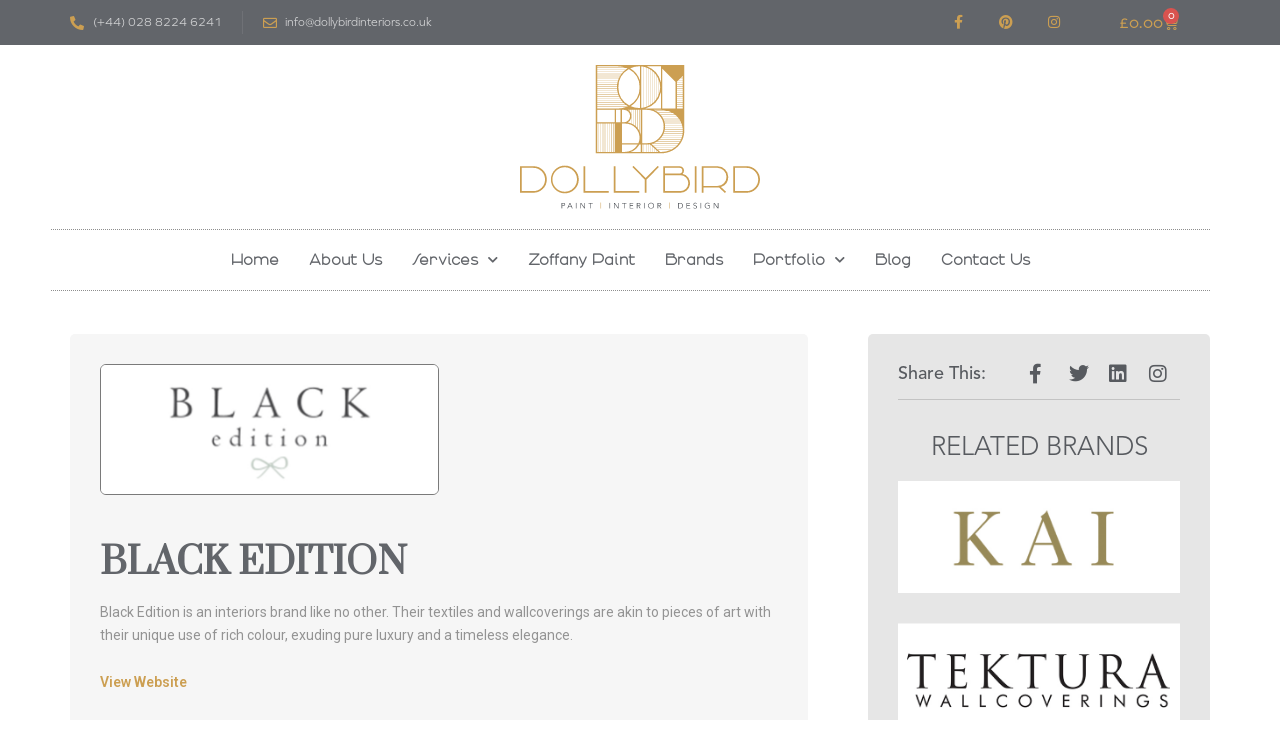

--- FILE ---
content_type: text/html; charset=UTF-8
request_url: https://www.dollybirdinteriors.co.uk/brands/black-edition/
body_size: 61283
content:
<!DOCTYPE html><html lang="en-US"><head><meta charset="UTF-8"><meta name="viewport" content="width=device-width, initial-scale=1"><link rel="profile" href="https://gmpg.org/xfn/11"><meta name='robots' content='index, follow, max-image-preview:large, max-snippet:-1, max-video-preview:-1' /><link media="all" href="https://www.dollybirdinteriors.co.uk/wp-content/cache/autoptimize/css/autoptimize_87b7ef98cadff88966bfe9c105dfc8d2.css" rel="stylesheet"><link media="only screen and (max-width: 768px)" href="https://www.dollybirdinteriors.co.uk/wp-content/cache/autoptimize/css/autoptimize_2b0a662740d3cc93a5476fc734a64c63.css" rel="stylesheet"><title>Black Edition - Dollybird Interiors</title><meta name="description" content="Black Edition | Dollybird Interiors are an official stockist of Black Edition in Omagh, Northern Ireland. Contact us today for more information." /><link rel="canonical" href="https://www.dollybirdinteriors.co.uk/brands/black-edition/" /><meta property="og:locale" content="en_US" /><meta property="og:type" content="article" /><meta property="og:title" content="Black Edition - Dollybird Interiors" /><meta property="og:description" content="Black Edition | Dollybird Interiors are an official stockist of Black Edition in Omagh, Northern Ireland. Contact us today for more information." /><meta property="og:url" content="https://www.dollybirdinteriors.co.uk/brands/black-edition/" /><meta property="og:site_name" content="Dollybird Interiors" /><meta property="article:modified_time" content="2021-06-04T10:40:28+00:00" /><meta property="og:image" content="https://www.dollybirdinteriors.co.uk/wp-content/uploads/2021/06/Black-Edition-logo.jpg" /><meta property="og:image:width" content="680" /><meta property="og:image:height" content="260" /><meta property="og:image:type" content="image/jpeg" /><meta name="twitter:card" content="summary_large_image" /><meta name="twitter:label1" content="Est. reading time" /><meta name="twitter:data1" content="1 minute" /> <script type="application/ld+json" class="yoast-schema-graph">{"@context":"https://schema.org","@graph":[{"@type":"WebPage","@id":"https://www.dollybirdinteriors.co.uk/brands/black-edition/","url":"https://www.dollybirdinteriors.co.uk/brands/black-edition/","name":"Black Edition - Dollybird Interiors","isPartOf":{"@id":"https://www.dollybirdinteriors.co.uk/#website"},"primaryImageOfPage":{"@id":"https://www.dollybirdinteriors.co.uk/brands/black-edition/#primaryimage"},"image":{"@id":"https://www.dollybirdinteriors.co.uk/brands/black-edition/#primaryimage"},"thumbnailUrl":"https://www.dollybirdinteriors.co.uk/wp-content/uploads/2021/06/Black-Edition-logo.jpg","datePublished":"2021-06-02T13:51:58+00:00","dateModified":"2021-06-04T10:40:28+00:00","description":"Black Edition | Dollybird Interiors are an official stockist of Black Edition in Omagh, Northern Ireland. Contact us today for more information.","breadcrumb":{"@id":"https://www.dollybirdinteriors.co.uk/brands/black-edition/#breadcrumb"},"inLanguage":"en-US","potentialAction":[{"@type":"ReadAction","target":["https://www.dollybirdinteriors.co.uk/brands/black-edition/"]}]},{"@type":"ImageObject","inLanguage":"en-US","@id":"https://www.dollybirdinteriors.co.uk/brands/black-edition/#primaryimage","url":"https://www.dollybirdinteriors.co.uk/wp-content/uploads/2021/06/Black-Edition-logo.jpg","contentUrl":"https://www.dollybirdinteriors.co.uk/wp-content/uploads/2021/06/Black-Edition-logo.jpg","width":680,"height":260},{"@type":"BreadcrumbList","@id":"https://www.dollybirdinteriors.co.uk/brands/black-edition/#breadcrumb","itemListElement":[{"@type":"ListItem","position":1,"name":"Home","item":"https://www.dollybirdinteriors.co.uk/"},{"@type":"ListItem","position":2,"name":"Black Edition"}]},{"@type":"WebSite","@id":"https://www.dollybirdinteriors.co.uk/#website","url":"https://www.dollybirdinteriors.co.uk/","name":"Dollybird Interiors","description":"Creative Interiors Designed With You In Mind!","potentialAction":[{"@type":"SearchAction","target":{"@type":"EntryPoint","urlTemplate":"https://www.dollybirdinteriors.co.uk/?s={search_term_string}"},"query-input":{"@type":"PropertyValueSpecification","valueRequired":true,"valueName":"search_term_string"}}],"inLanguage":"en-US"}]}</script> <link rel='dns-prefetch' href='//www.googletagmanager.com' /><link rel="alternate" type="application/rss+xml" title="Dollybird Interiors &raquo; Feed" href="https://www.dollybirdinteriors.co.uk/feed/" /><link rel="alternate" type="application/rss+xml" title="Dollybird Interiors &raquo; Comments Feed" href="https://www.dollybirdinteriors.co.uk/comments/feed/" /><link rel="alternate" title="oEmbed (JSON)" type="application/json+oembed" href="https://www.dollybirdinteriors.co.uk/wp-json/oembed/1.0/embed?url=https%3A%2F%2Fwww.dollybirdinteriors.co.uk%2Fbrands%2Fblack-edition%2F" /><link rel="alternate" title="oEmbed (XML)" type="text/xml+oembed" href="https://www.dollybirdinteriors.co.uk/wp-json/oembed/1.0/embed?url=https%3A%2F%2Fwww.dollybirdinteriors.co.uk%2Fbrands%2Fblack-edition%2F&#038;format=xml" /><link rel="stylesheet" type="text/css" href="https://use.typekit.net/ifk7clo.css"><link rel='stylesheet' id='elementor-post-170-css' href='https://www.dollybirdinteriors.co.uk/wp-content/cache/autoptimize/css/autoptimize_single_7834a350c27fc65745e89e6b8b44adda.css?ver=1747304489' media='all' /><link rel='stylesheet' id='elementor-post-2-css' href='https://www.dollybirdinteriors.co.uk/wp-content/cache/autoptimize/css/autoptimize_single_535218f5bdd47a518ca7bc7a75cf5952.css?ver=1750420847' media='all' /><link rel='stylesheet' id='elementor-post-23-css' href='https://www.dollybirdinteriors.co.uk/wp-content/cache/autoptimize/css/autoptimize_single_2d2f554bfbd8eea7e71092b1dae786fd.css?ver=1750420789' media='all' /><link rel='stylesheet' id='elementor-post-821-css' href='https://www.dollybirdinteriors.co.uk/wp-content/cache/autoptimize/css/autoptimize_single_f4850e59fbc26b78bf7db7498e30cf6f.css?ver=1747308789' media='all' /><link rel='stylesheet' id='google-fonts-1-css' href='https://fonts.googleapis.com/css?family=Roboto%3A100%2C100italic%2C200%2C200italic%2C300%2C300italic%2C400%2C400italic%2C500%2C500italic%2C600%2C600italic%2C700%2C700italic%2C800%2C800italic%2C900%2C900italic%7CRoboto+Slab%3A100%2C100italic%2C200%2C200italic%2C300%2C300italic%2C400%2C400italic%2C500%2C500italic%2C600%2C600italic%2C700%2C700italic%2C800%2C800italic%2C900%2C900italic%7CPrata%3A100%2C100italic%2C200%2C200italic%2C300%2C300italic%2C400%2C400italic%2C500%2C500italic%2C600%2C600italic%2C700%2C700italic%2C800%2C800italic%2C900%2C900italic&#038;display=auto&#038;ver=6.9' media='all' /><link rel="preconnect" href="https://fonts.gstatic.com/" crossorigin> <script id="astra-flexibility-js-after">typeof flexibility !== "undefined" && flexibility(document.documentElement);
//# sourceURL=astra-flexibility-js-after</script> <script src="https://www.dollybirdinteriors.co.uk/wp-includes/js/jquery/jquery.min.js?ver=3.7.1" id="jquery-core-js"></script> <script id="woocommerce-js-extra">var woocommerce_params = {"ajax_url":"/wp-admin/admin-ajax.php","wc_ajax_url":"/?wc-ajax=%%endpoint%%"};
//# sourceURL=woocommerce-js-extra</script>    <script src="https://www.googletagmanager.com/gtag/js?id=GT-5DH89DV7" id="google_gtagjs-js" async></script> <script id="google_gtagjs-js-after">window.dataLayer = window.dataLayer || [];function gtag(){dataLayer.push(arguments);}
gtag("set","linker",{"domains":["www.dollybirdinteriors.co.uk"]});
gtag("js", new Date());
gtag("set", "developer_id.dZTNiMT", true);
gtag("config", "GT-5DH89DV7");
//# sourceURL=google_gtagjs-js-after</script> <link rel="https://api.w.org/" href="https://www.dollybirdinteriors.co.uk/wp-json/" /><link rel="alternate" title="JSON" type="application/json" href="https://www.dollybirdinteriors.co.uk/wp-json/wp/v2/brands/852" /><link rel="EditURI" type="application/rsd+xml" title="RSD" href="https://www.dollybirdinteriors.co.uk/xmlrpc.php?rsd" /><meta name="generator" content="WordPress 6.9" /><meta name="generator" content="WooCommerce 9.6.2" /><link rel='shortlink' href='https://www.dollybirdinteriors.co.uk/?p=852' /><meta name="generator" content="Site Kit by Google 1.146.0" /> <script>!function(f,b,e,v,n,t,s)
{if(f.fbq)return;n=f.fbq=function(){n.callMethod?
n.callMethod.apply(n,arguments):n.queue.push(arguments)};
if(!f._fbq)f._fbq=n;n.push=n;n.loaded=!0;n.version='2.0';
n.queue=[];t=b.createElement(e);t.async=!0;
t.src=v;s=b.getElementsByTagName(e)[0];
s.parentNode.insertBefore(t,s)}(window, document,'script',
'https://connect.facebook.net/en_US/fbevents.js');
fbq('init', '232909655191892');
fbq('track', 'PageView');</script> <noscript><img height="1" width="1" style="display:none"
src="https://www.facebook.com/tr?id=232909655191892&ev=PageView&noscript=1"
/></noscript><link rel="apple-touch-icon" sizes="180x180" href="/dollybird/wp-content/uploads/fbrfg/apple-touch-icon.png"><link rel="icon" type="image/png" sizes="32x32" href="/dollybird/wp-content/uploads/fbrfg/favicon-32x32.png"><link rel="icon" type="image/png" sizes="16x16" href="/dollybird/wp-content/uploads/fbrfg/favicon-16x16.png"><link rel="manifest" href="/dollybird/wp-content/uploads/fbrfg/site.webmanifest"><link rel="mask-icon" href="/dollybird/wp-content/uploads/fbrfg/safari-pinned-tab.svg" color="#5bbad5"><link rel="shortcut icon" href="/dollybird/wp-content/uploads/fbrfg/favicon.ico"><meta name="msapplication-TileColor" content="#ffffff"><meta name="msapplication-config" content="/dollybird/wp-content/uploads/fbrfg/browserconfig.xml"><meta name="theme-color" content="#ffffff"> <noscript><style>.woocommerce-product-gallery{ opacity: 1 !important; }</style></noscript><meta name="generator" content="Elementor 3.27.6; features: additional_custom_breakpoints; settings: css_print_method-external, google_font-enabled, font_display-auto"></head><body data-rsssl=1 itemtype='https://schema.org/Blog' itemscope='itemscope' class="wp-singular brands-template-default single single-brands postid-852 wp-embed-responsive wp-theme-astra theme-astra woocommerce-no-js ast-desktop ast-page-builder-template ast-no-sidebar astra-4.12.0 ast-header-custom-item-inside group-blog ast-blog-single-style-1 ast-custom-post-type ast-single-post ast-inherit-site-logo-transparent elementor-page-821 ast-normal-title-enabled elementor-default elementor-kit-170"> <a
 class="skip-link screen-reader-text"
 href="#content"> Skip to content</a><div
class="hfeed site" id="page"><div data-elementor-type="header" data-elementor-id="2" class="elementor elementor-2 elementor-location-header" data-elementor-post-type="elementor_library"><section class="elementor-section elementor-top-section elementor-element elementor-element-2bc00189 elementor-section-height-min-height elementor-section-content-middle elementor-section-boxed elementor-section-height-default elementor-section-items-middle" data-id="2bc00189" data-element_type="section" id="top" data-settings="{&quot;background_background&quot;:&quot;classic&quot;}"><div class="elementor-container elementor-column-gap-no"><div class="elementor-column elementor-col-33 elementor-top-column elementor-element elementor-element-38b7613d elementor-hidden-tablet elementor-hidden-phone" data-id="38b7613d" data-element_type="column"><div class="elementor-widget-wrap elementor-element-populated"><div class="elementor-element elementor-element-60facd55 elementor-icon-list--layout-inline elementor-mobile-align-center elementor-hidden-phone elementor-tablet-align-center elementor-list-item-link-full_width elementor-widget elementor-widget-icon-list" data-id="60facd55" data-element_type="widget" data-widget_type="icon-list.default"><div class="elementor-widget-container"><ul class="elementor-icon-list-items elementor-inline-items"><li class="elementor-icon-list-item elementor-inline-item"> <a href="tel:+4428%208224%206241"> <span class="elementor-icon-list-icon"> <i aria-hidden="true" class="fas fa-phone-alt"></i> </span> <span class="elementor-icon-list-text">(+44) 028 8224 6241</span> </a></li><li class="elementor-icon-list-item elementor-inline-item"> <a href="mailto:info@dollybirdinteriors.co.uk"> <span class="elementor-icon-list-icon"> <i aria-hidden="true" class="far fa-envelope"></i> </span> <span class="elementor-icon-list-text">info@dollybirdinteriors.co.uk</span> </a></li></ul></div></div></div></div><div class="elementor-column elementor-col-33 elementor-top-column elementor-element elementor-element-283fed13" data-id="283fed13" data-element_type="column"><div class="elementor-widget-wrap elementor-element-populated"><div class="elementor-element elementor-element-2f502653 e-grid-align-right elementor-shape-square e-grid-align-mobile-left e-grid-align-tablet-center elementor-grid-0 elementor-widget elementor-widget-social-icons" data-id="2f502653" data-element_type="widget" data-widget_type="social-icons.default"><div class="elementor-widget-container"><div class="elementor-social-icons-wrapper elementor-grid"> <span class="elementor-grid-item"> <a class="elementor-icon elementor-social-icon elementor-social-icon-facebook-f elementor-repeater-item-5646027" href="https://www.facebook.com/Dollybirdinteriors/" target="_blank"> <span class="elementor-screen-only">Facebook-f</span> <i class="fab fa-facebook-f"></i> </a> </span> <span class="elementor-grid-item"> <a class="elementor-icon elementor-social-icon elementor-social-icon-pinterest elementor-repeater-item-72bc942" href="https://www.pinterest.co.uk/search/pins/?q=Dollybird%20Interiors%20Omagh&#038;rs=typed&#038;term_meta%5B%5D=Dollybird%7Ctyped&#038;term_meta%5B%5D=Interiors%7Ctyped&#038;term_meta%5B%5D=Omagh%7Ctyped" target="_blank"> <span class="elementor-screen-only">Pinterest</span> <i class="fab fa-pinterest"></i> </a> </span> <span class="elementor-grid-item"> <a class="elementor-icon elementor-social-icon elementor-social-icon-instagram elementor-repeater-item-7c2bcc0" href="https://www.instagram.com/dollybirdinteriors/" target="_blank"> <span class="elementor-screen-only">Instagram</span> <i class="fab fa-instagram"></i> </a> </span></div></div></div></div></div><div class="elementor-column elementor-col-33 elementor-top-column elementor-element elementor-element-ec95253" data-id="ec95253" data-element_type="column"><div class="elementor-widget-wrap elementor-element-populated"><div class="elementor-element elementor-element-83d06c4 toggle-icon--cart-medium elementor-menu-cart--items-indicator-bubble elementor-menu-cart--show-subtotal-yes elementor-menu-cart--cart-type-side-cart elementor-menu-cart--show-remove-button-yes elementor-widget elementor-widget-woocommerce-menu-cart" data-id="83d06c4" data-element_type="widget" data-settings="{&quot;cart_type&quot;:&quot;side-cart&quot;,&quot;open_cart&quot;:&quot;click&quot;,&quot;automatically_open_cart&quot;:&quot;no&quot;}" data-widget_type="woocommerce-menu-cart.default"><div class="elementor-widget-container"><div class="elementor-menu-cart__wrapper"><div class="elementor-menu-cart__toggle_wrapper"><div class="elementor-menu-cart__container elementor-lightbox" aria-hidden="true"><div class="elementor-menu-cart__main" aria-hidden="true"><div class="elementor-menu-cart__close-button"></div><div class="widget_shopping_cart_content"></div></div></div><div class="elementor-menu-cart__toggle elementor-button-wrapper"> <a id="elementor-menu-cart__toggle_button" href="#" class="elementor-menu-cart__toggle_button elementor-button elementor-size-sm" aria-expanded="false"> <span class="elementor-button-text"><span class="woocommerce-Price-amount amount"><bdi><span class="woocommerce-Price-currencySymbol">&pound;</span>0.00</bdi></span></span> <span class="elementor-button-icon"> <span class="elementor-button-icon-qty" data-counter="0">0</span> <i class="eicon-cart-medium"></i> <span class="elementor-screen-only">Cart</span> </span> </a></div></div></div></div></div></div></div></div></section><section class="elementor-section elementor-top-section elementor-element elementor-element-65af6bf7 elementor-section-content-middle elementor-section-boxed elementor-section-height-default elementor-section-height-default" data-id="65af6bf7" data-element_type="section" data-settings="{&quot;background_background&quot;:&quot;classic&quot;}"><div class="elementor-container elementor-column-gap-no"><div class="elementor-column elementor-col-100 elementor-top-column elementor-element elementor-element-7cd52706" data-id="7cd52706" data-element_type="column"><div class="elementor-widget-wrap elementor-element-populated"><div class="elementor-element elementor-element-cec0a1c elementor-widget-mobile__width-initial elementor-widget elementor-widget-image" data-id="cec0a1c" data-element_type="widget" data-widget_type="image.default"><div class="elementor-widget-container"> <a href="https://www.dollybirdinteriors.co.uk/"> <noscript><img src="https://www.dollybirdinteriors.co.uk/wp-content/uploads/2019/07/dollybird-logo-with-tagline-full-colour-rgb.svg" class="attachment-full size-full wp-image-554" alt="" /></noscript><img src='data:image/svg+xml,%3Csvg%20xmlns=%22http://www.w3.org/2000/svg%22%20viewBox=%220%200%20210%20140%22%3E%3C/svg%3E' data-src="https://www.dollybirdinteriors.co.uk/wp-content/uploads/2019/07/dollybird-logo-with-tagline-full-colour-rgb.svg" class="lazyload attachment-full size-full wp-image-554" alt="" /> </a></div></div><div class="elementor-element elementor-element-2f8ec3e elementor-nav-menu__align-center elementor-nav-menu--dropdown-mobile elementor-nav-menu--stretch elementor-nav-menu__text-align-center elementor-widget-mobile__width-initial elementor-nav-menu--toggle elementor-nav-menu--burger elementor-widget elementor-widget-nav-menu" data-id="2f8ec3e" data-element_type="widget" data-settings="{&quot;full_width&quot;:&quot;stretch&quot;,&quot;submenu_icon&quot;:{&quot;value&quot;:&quot;&lt;i class=\&quot;fas fa-chevron-down\&quot;&gt;&lt;\/i&gt;&quot;,&quot;library&quot;:&quot;fa-solid&quot;},&quot;layout&quot;:&quot;horizontal&quot;,&quot;toggle&quot;:&quot;burger&quot;}" data-widget_type="nav-menu.default"><div class="elementor-widget-container"><nav aria-label="Menu" class="elementor-nav-menu--main elementor-nav-menu__container elementor-nav-menu--layout-horizontal e--pointer-text e--animation-none"><ul id="menu-1-2f8ec3e" class="elementor-nav-menu"><li class="menu-item menu-item-type-post_type menu-item-object-page menu-item-home menu-item-298"><a href="https://www.dollybirdinteriors.co.uk/" class="elementor-item menu-link">Home</a></li><li class="menu-item menu-item-type-post_type menu-item-object-page menu-item-763"><a href="https://www.dollybirdinteriors.co.uk/about-us/" class="elementor-item menu-link">About Us</a></li><li class="menu-item menu-item-type-post_type menu-item-object-page menu-item-has-children menu-item-777"><a aria-expanded="false" href="https://www.dollybirdinteriors.co.uk/services/" class="elementor-item menu-link">Services</a><ul class="sub-menu elementor-nav-menu--dropdown"><li class="menu-item menu-item-type-post_type menu-item-object-page menu-item-4706"><a href="https://www.dollybirdinteriors.co.uk/services/dollybird-design/" class="elementor-sub-item menu-link">Dollybird Design</a></li><li class="menu-item menu-item-type-post_type menu-item-object-page menu-item-4704"><a href="https://www.dollybirdinteriors.co.uk/services/dollybird-design-open-plan-living/" class="elementor-sub-item menu-link">Dollybird Design Open Plan Living</a></li><li class="menu-item menu-item-type-post_type menu-item-object-page menu-item-4705"><a href="https://www.dollybirdinteriors.co.uk/services/home-consultation/" class="elementor-sub-item menu-link">Home Consultation</a></li><li class="menu-item menu-item-type-post_type menu-item-object-page menu-item-4703"><a href="https://www.dollybirdinteriors.co.uk/services/paint/" class="elementor-sub-item menu-link">Paint</a></li><li class="menu-item menu-item-type-post_type menu-item-object-page menu-item-4702"><a href="https://www.dollybirdinteriors.co.uk/services/virtual-paint-consultation/" class="elementor-sub-item menu-link">Virtual Paint Consultation</a></li></ul></li><li class="menu-item menu-item-type-post_type menu-item-object-page menu-item-4629"><a href="https://www.dollybirdinteriors.co.uk/shop/" class="elementor-item menu-link">Zoffany Paint</a></li><li class="menu-item menu-item-type-post_type menu-item-object-page menu-item-796"><a href="https://www.dollybirdinteriors.co.uk/our-brands/" class="elementor-item menu-link">Brands</a></li><li class="menu-item menu-item-type-post_type menu-item-object-page menu-item-has-children menu-item-488"><a aria-expanded="false" href="https://www.dollybirdinteriors.co.uk/portfolio/" class="elementor-item menu-link">Portfolio</a><ul class="sub-menu elementor-nav-menu--dropdown"><li class="menu-item menu-item-type-post_type menu-item-object-page menu-item-447"><a href="https://www.dollybirdinteriors.co.uk/residential/" class="elementor-sub-item menu-link">Residential</a></li><li class="menu-item menu-item-type-post_type menu-item-object-page menu-item-448"><a href="https://www.dollybirdinteriors.co.uk/commercial/" class="elementor-sub-item menu-link">Commercial</a></li><li class="menu-item menu-item-type-post_type menu-item-object-page menu-item-446"><a href="https://www.dollybirdinteriors.co.uk/renovations/" class="elementor-sub-item menu-link">Renovations</a></li></ul></li><li class="menu-item menu-item-type-post_type menu-item-object-page menu-item-657"><a href="https://www.dollybirdinteriors.co.uk/blog/" class="elementor-item menu-link">Blog</a></li><li class="menu-item menu-item-type-post_type menu-item-object-page menu-item-197"><a href="https://www.dollybirdinteriors.co.uk/contact-us/" class="elementor-item menu-link">Contact Us</a></li></ul></nav><div class="elementor-menu-toggle" role="button" tabindex="0" aria-label="Menu Toggle" aria-expanded="false"> <i aria-hidden="true" role="presentation" class="elementor-menu-toggle__icon--open eicon-menu-bar"></i><i aria-hidden="true" role="presentation" class="elementor-menu-toggle__icon--close eicon-close"></i></div><nav class="elementor-nav-menu--dropdown elementor-nav-menu__container" aria-hidden="true"><ul id="menu-2-2f8ec3e" class="elementor-nav-menu"><li class="menu-item menu-item-type-post_type menu-item-object-page menu-item-home menu-item-298"><a href="https://www.dollybirdinteriors.co.uk/" class="elementor-item menu-link" tabindex="-1">Home</a></li><li class="menu-item menu-item-type-post_type menu-item-object-page menu-item-763"><a href="https://www.dollybirdinteriors.co.uk/about-us/" class="elementor-item menu-link" tabindex="-1">About Us</a></li><li class="menu-item menu-item-type-post_type menu-item-object-page menu-item-has-children menu-item-777"><a aria-expanded="false" href="https://www.dollybirdinteriors.co.uk/services/" class="elementor-item menu-link" tabindex="-1">Services</a><ul class="sub-menu elementor-nav-menu--dropdown"><li class="menu-item menu-item-type-post_type menu-item-object-page menu-item-4706"><a href="https://www.dollybirdinteriors.co.uk/services/dollybird-design/" class="elementor-sub-item menu-link" tabindex="-1">Dollybird Design</a></li><li class="menu-item menu-item-type-post_type menu-item-object-page menu-item-4704"><a href="https://www.dollybirdinteriors.co.uk/services/dollybird-design-open-plan-living/" class="elementor-sub-item menu-link" tabindex="-1">Dollybird Design Open Plan Living</a></li><li class="menu-item menu-item-type-post_type menu-item-object-page menu-item-4705"><a href="https://www.dollybirdinteriors.co.uk/services/home-consultation/" class="elementor-sub-item menu-link" tabindex="-1">Home Consultation</a></li><li class="menu-item menu-item-type-post_type menu-item-object-page menu-item-4703"><a href="https://www.dollybirdinteriors.co.uk/services/paint/" class="elementor-sub-item menu-link" tabindex="-1">Paint</a></li><li class="menu-item menu-item-type-post_type menu-item-object-page menu-item-4702"><a href="https://www.dollybirdinteriors.co.uk/services/virtual-paint-consultation/" class="elementor-sub-item menu-link" tabindex="-1">Virtual Paint Consultation</a></li></ul></li><li class="menu-item menu-item-type-post_type menu-item-object-page menu-item-4629"><a href="https://www.dollybirdinteriors.co.uk/shop/" class="elementor-item menu-link" tabindex="-1">Zoffany Paint</a></li><li class="menu-item menu-item-type-post_type menu-item-object-page menu-item-796"><a href="https://www.dollybirdinteriors.co.uk/our-brands/" class="elementor-item menu-link" tabindex="-1">Brands</a></li><li class="menu-item menu-item-type-post_type menu-item-object-page menu-item-has-children menu-item-488"><a aria-expanded="false" href="https://www.dollybirdinteriors.co.uk/portfolio/" class="elementor-item menu-link" tabindex="-1">Portfolio</a><ul class="sub-menu elementor-nav-menu--dropdown"><li class="menu-item menu-item-type-post_type menu-item-object-page menu-item-447"><a href="https://www.dollybirdinteriors.co.uk/residential/" class="elementor-sub-item menu-link" tabindex="-1">Residential</a></li><li class="menu-item menu-item-type-post_type menu-item-object-page menu-item-448"><a href="https://www.dollybirdinteriors.co.uk/commercial/" class="elementor-sub-item menu-link" tabindex="-1">Commercial</a></li><li class="menu-item menu-item-type-post_type menu-item-object-page menu-item-446"><a href="https://www.dollybirdinteriors.co.uk/renovations/" class="elementor-sub-item menu-link" tabindex="-1">Renovations</a></li></ul></li><li class="menu-item menu-item-type-post_type menu-item-object-page menu-item-657"><a href="https://www.dollybirdinteriors.co.uk/blog/" class="elementor-item menu-link" tabindex="-1">Blog</a></li><li class="menu-item menu-item-type-post_type menu-item-object-page menu-item-197"><a href="https://www.dollybirdinteriors.co.uk/contact-us/" class="elementor-item menu-link" tabindex="-1">Contact Us</a></li></ul></nav></div></div></div></div></div></section></div><div id="content" class="site-content"><div class="ast-container"><div id="primary" class="content-area primary"><main id="main" class="site-main"><div data-elementor-type="single-post" data-elementor-id="821" class="elementor elementor-821 elementor-location-single post-852 brands type-brands status-publish has-post-thumbnail hentry ast-article-single" data-elementor-post-type="elementor_library"><section class="elementor-section elementor-top-section elementor-element elementor-element-2df3ef7e elementor-section-boxed elementor-section-height-default elementor-section-height-default" data-id="2df3ef7e" data-element_type="section"><div class="elementor-container elementor-column-gap-default"><div class="elementor-column elementor-col-50 elementor-top-column elementor-element elementor-element-2e5f5f0e" data-id="2e5f5f0e" data-element_type="column"><div class="elementor-widget-wrap elementor-element-populated"><section class="elementor-section elementor-inner-section elementor-element elementor-element-3d714063 elementor-section-boxed elementor-section-height-default elementor-section-height-default" data-id="3d714063" data-element_type="section"><div class="elementor-container elementor-column-gap-default"><div class="elementor-column elementor-col-100 elementor-inner-column elementor-element elementor-element-7c3842e9" data-id="7c3842e9" data-element_type="column" data-settings="{&quot;background_background&quot;:&quot;classic&quot;}"><div class="elementor-widget-wrap elementor-element-populated"><div class="elementor-element elementor-element-7d201f8 elementor-widget elementor-widget-theme-post-featured-image elementor-widget-image" data-id="7d201f8" data-element_type="widget" data-widget_type="theme-post-featured-image.default"><div class="elementor-widget-container"> <img fetchpriority="high" width="680" height="260" src="https://www.dollybirdinteriors.co.uk/wp-content/uploads/2021/06/Black-Edition-logo.jpg" class="attachment-large size-large wp-image-902" alt="" srcset="https://www.dollybirdinteriors.co.uk/wp-content/uploads/2021/06/Black-Edition-logo.jpg 680w, https://www.dollybirdinteriors.co.uk/wp-content/uploads/2021/06/Black-Edition-logo-600x229.jpg 600w, https://www.dollybirdinteriors.co.uk/wp-content/uploads/2021/06/Black-Edition-logo-300x115.jpg 300w" sizes="(max-width: 680px) 100vw, 680px" /></div></div><div class="elementor-element elementor-element-2c79a36b elementor-widget elementor-widget-heading" data-id="2c79a36b" data-element_type="widget" data-widget_type="heading.default"><div class="elementor-widget-container"><h3 class="elementor-heading-title elementor-size-default">Black Edition</h3></div></div><div class="elementor-element elementor-element-b70614f custom-info elementor-widget elementor-widget-theme-post-content" data-id="b70614f" data-element_type="widget" data-widget_type="theme-post-content.default"><div class="elementor-widget-container"><p>Black Edition is an interiors brand like no other. Their textiles and wallcoverings are akin to pieces of art with their unique use of rich colour, exuding pure luxury and a timeless elegance.</p><p><a href="https://www.blackedition.com">View Website</a></p></div></div></div></div></div></section></div></div><div class="elementor-column elementor-col-50 elementor-top-column elementor-element elementor-element-79c5a689" data-id="79c5a689" data-element_type="column" data-settings="{&quot;background_background&quot;:&quot;classic&quot;}"><div class="elementor-widget-wrap elementor-element-populated"><section class="elementor-section elementor-inner-section elementor-element elementor-element-34d16d80 elementor-section-boxed elementor-section-height-default elementor-section-height-default" data-id="34d16d80" data-element_type="section"><div class="elementor-container elementor-column-gap-default"><div class="elementor-column elementor-col-50 elementor-inner-column elementor-element elementor-element-3fc76b01" data-id="3fc76b01" data-element_type="column"><div class="elementor-widget-wrap elementor-element-populated"><div class="elementor-element elementor-element-7508f8b7 elementor-widget elementor-widget-heading" data-id="7508f8b7" data-element_type="widget" data-widget_type="heading.default"><div class="elementor-widget-container"><h4 class="elementor-heading-title elementor-size-default">Share This:</h4></div></div></div></div><div class="elementor-column elementor-col-50 elementor-inner-column elementor-element elementor-element-4fc8dd55" data-id="4fc8dd55" data-element_type="column"><div class="elementor-widget-wrap elementor-element-populated"><div class="elementor-element elementor-element-1fcf090a elementor-icon-list--layout-inline elementor-align-right elementor-tablet-align-left elementor-mobile-align-center elementor-list-item-link-full_width elementor-widget elementor-widget-icon-list" data-id="1fcf090a" data-element_type="widget" data-widget_type="icon-list.default"><div class="elementor-widget-container"><ul class="elementor-icon-list-items elementor-inline-items"><li class="elementor-icon-list-item elementor-inline-item"> <span class="elementor-icon-list-icon"> <i aria-hidden="true" class="fab fa-facebook-f"></i> </span> <span class="elementor-icon-list-text"></span></li><li class="elementor-icon-list-item elementor-inline-item"> <span class="elementor-icon-list-icon"> <i aria-hidden="true" class="fab fa-twitter"></i> </span> <span class="elementor-icon-list-text"></span></li><li class="elementor-icon-list-item elementor-inline-item"> <span class="elementor-icon-list-icon"> <i aria-hidden="true" class="fab fa-linkedin"></i> </span> <span class="elementor-icon-list-text"></span></li><li class="elementor-icon-list-item elementor-inline-item"> <span class="elementor-icon-list-icon"> <i aria-hidden="true" class="fab fa-instagram"></i> </span> <span class="elementor-icon-list-text"></span></li></ul></div></div></div></div></div></section><div class="elementor-element elementor-element-42047ca elementor-widget-divider--view-line elementor-widget elementor-widget-divider" data-id="42047ca" data-element_type="widget" data-widget_type="divider.default"><div class="elementor-widget-container"><div class="elementor-divider"> <span class="elementor-divider-separator"> </span></div></div></div><div class="elementor-element elementor-element-5a86f94 elementor-widget elementor-widget-heading" data-id="5a86f94" data-element_type="widget" data-widget_type="heading.default"><div class="elementor-widget-container"><h4 class="elementor-heading-title elementor-size-default">Related Brands</h4></div></div><div class="elementor-element elementor-element-4654e57 elementor-grid-1 elementor-posts--align-center elementor-grid-tablet-2 elementor-grid-mobile-1 elementor-posts--thumbnail-top elementor-widget elementor-widget-posts" data-id="4654e57" data-element_type="widget" data-settings="{&quot;classic_columns&quot;:&quot;1&quot;,&quot;classic_row_gap&quot;:{&quot;unit&quot;:&quot;px&quot;,&quot;size&quot;:10,&quot;sizes&quot;:[]},&quot;classic_columns_tablet&quot;:&quot;2&quot;,&quot;classic_columns_mobile&quot;:&quot;1&quot;,&quot;classic_row_gap_tablet&quot;:{&quot;unit&quot;:&quot;px&quot;,&quot;size&quot;:&quot;&quot;,&quot;sizes&quot;:[]},&quot;classic_row_gap_mobile&quot;:{&quot;unit&quot;:&quot;px&quot;,&quot;size&quot;:&quot;&quot;,&quot;sizes&quot;:[]}}" data-widget_type="posts.classic"><div class="elementor-widget-container"><div class="elementor-posts-container elementor-posts elementor-posts--skin-classic elementor-grid"><article class="elementor-post elementor-grid-item post-876 brands type-brands status-publish has-post-thumbnail hentry"> <a class="elementor-post__thumbnail__link" href="https://www.dollybirdinteriors.co.uk/brands/kai/" tabindex="-1" ><div class="elementor-post__thumbnail"><noscript><img width="680" height="260" src="https://www.dollybirdinteriors.co.uk/wp-content/uploads/2021/06/Kai-logo.jpg" class="attachment-large size-large wp-image-883" alt="" /></noscript><img width="680" height="260" src='data:image/svg+xml,%3Csvg%20xmlns=%22http://www.w3.org/2000/svg%22%20viewBox=%220%200%20680%20260%22%3E%3C/svg%3E' data-src="https://www.dollybirdinteriors.co.uk/wp-content/uploads/2021/06/Kai-logo.jpg" class="lazyload attachment-large size-large wp-image-883" alt="" /></div> </a><div class="elementor-post__text"></div></article><article class="elementor-post elementor-grid-item post-875 brands type-brands status-publish has-post-thumbnail hentry"> <a class="elementor-post__thumbnail__link" href="https://www.dollybirdinteriors.co.uk/brands/tektura/" tabindex="-1" ><div class="elementor-post__thumbnail"><noscript><img loading="lazy" width="680" height="260" src="https://www.dollybirdinteriors.co.uk/wp-content/uploads/2021/06/Tektura-logo.jpg" class="attachment-large size-large wp-image-884" alt="" /></noscript><img loading="lazy" width="680" height="260" src='data:image/svg+xml,%3Csvg%20xmlns=%22http://www.w3.org/2000/svg%22%20viewBox=%220%200%20680%20260%22%3E%3C/svg%3E' data-src="https://www.dollybirdinteriors.co.uk/wp-content/uploads/2021/06/Tektura-logo.jpg" class="lazyload attachment-large size-large wp-image-884" alt="" /></div> </a><div class="elementor-post__text"></div></article><article class="elementor-post elementor-grid-item post-874 brands type-brands status-publish has-post-thumbnail hentry"> <a class="elementor-post__thumbnail__link" href="https://www.dollybirdinteriors.co.uk/brands/omexco/" tabindex="-1" ><div class="elementor-post__thumbnail"><noscript><img loading="lazy" width="680" height="260" src="https://www.dollybirdinteriors.co.uk/wp-content/uploads/2021/06/Omexco-logo.jpg" class="attachment-large size-large wp-image-885" alt="" /></noscript><img loading="lazy" width="680" height="260" src='data:image/svg+xml,%3Csvg%20xmlns=%22http://www.w3.org/2000/svg%22%20viewBox=%220%200%20680%20260%22%3E%3C/svg%3E' data-src="https://www.dollybirdinteriors.co.uk/wp-content/uploads/2021/06/Omexco-logo.jpg" class="lazyload attachment-large size-large wp-image-885" alt="" /></div> </a><div class="elementor-post__text"></div></article><article class="elementor-post elementor-grid-item post-873 brands type-brands status-publish has-post-thumbnail hentry"> <a class="elementor-post__thumbnail__link" href="https://www.dollybirdinteriors.co.uk/brands/william-yeoward/" tabindex="-1" ><div class="elementor-post__thumbnail"><noscript><img loading="lazy" width="680" height="260" src="https://www.dollybirdinteriors.co.uk/wp-content/uploads/2021/06/WILLIAM-YEOWARD-logo.jpg" class="attachment-large size-large wp-image-886" alt="" /></noscript><img loading="lazy" width="680" height="260" src='data:image/svg+xml,%3Csvg%20xmlns=%22http://www.w3.org/2000/svg%22%20viewBox=%220%200%20680%20260%22%3E%3C/svg%3E' data-src="https://www.dollybirdinteriors.co.uk/wp-content/uploads/2021/06/WILLIAM-YEOWARD-logo.jpg" class="lazyload attachment-large size-large wp-image-886" alt="" /></div> </a><div class="elementor-post__text"></div></article><article class="elementor-post elementor-grid-item post-872 brands type-brands status-publish has-post-thumbnail hentry"> <a class="elementor-post__thumbnail__link" href="https://www.dollybirdinteriors.co.uk/brands/sanderson/" tabindex="-1" ><div class="elementor-post__thumbnail"><noscript><img loading="lazy" width="680" height="260" src="https://www.dollybirdinteriors.co.uk/wp-content/uploads/2021/06/Sanderson-logo.jpg" class="attachment-large size-large wp-image-887" alt="" /></noscript><img loading="lazy" width="680" height="260" src='data:image/svg+xml,%3Csvg%20xmlns=%22http://www.w3.org/2000/svg%22%20viewBox=%220%200%20680%20260%22%3E%3C/svg%3E' data-src="https://www.dollybirdinteriors.co.uk/wp-content/uploads/2021/06/Sanderson-logo.jpg" class="lazyload attachment-large size-large wp-image-887" alt="" /></div> </a><div class="elementor-post__text"></div></article><article class="elementor-post elementor-grid-item post-871 brands type-brands status-publish has-post-thumbnail hentry"> <a class="elementor-post__thumbnail__link" href="https://www.dollybirdinteriors.co.uk/brands/villa-nova/" tabindex="-1" ><div class="elementor-post__thumbnail"><noscript><img loading="lazy" width="680" height="260" src="https://www.dollybirdinteriors.co.uk/wp-content/uploads/2021/06/Villa-Nova-logo.jpg" class="attachment-large size-large wp-image-888" alt="" /></noscript><img loading="lazy" width="680" height="260" src='data:image/svg+xml,%3Csvg%20xmlns=%22http://www.w3.org/2000/svg%22%20viewBox=%220%200%20680%20260%22%3E%3C/svg%3E' data-src="https://www.dollybirdinteriors.co.uk/wp-content/uploads/2021/06/Villa-Nova-logo.jpg" class="lazyload attachment-large size-large wp-image-888" alt="" /></div> </a><div class="elementor-post__text"></div></article></div></div></div></div></div></div></section></div></main></div></div></div><div data-elementor-type="footer" data-elementor-id="23" class="elementor elementor-23 elementor-location-footer" data-elementor-post-type="elementor_library"><section class="elementor-section elementor-top-section elementor-element elementor-element-7d0310b elementor-section-boxed elementor-section-height-default elementor-section-height-default" data-id="7d0310b" data-element_type="section" data-settings="{&quot;background_background&quot;:&quot;classic&quot;}"><div class="elementor-container elementor-column-gap-default"><div class="elementor-column elementor-col-33 elementor-top-column elementor-element elementor-element-25eb7dd" data-id="25eb7dd" data-element_type="column"><div class="elementor-widget-wrap elementor-element-populated"><div class="elementor-element elementor-element-dec02f0 elementor-widget elementor-widget-image" data-id="dec02f0" data-element_type="widget" data-widget_type="image.default"><div class="elementor-widget-container"> <a href="https://www.dollybirdinteriors.co.uk/"> <noscript><img src="https://www.dollybirdinteriors.co.uk/wp-content/uploads/2019/07/dollybird-logotype-with-tagline-reverse-rgb.svg" class="attachment-full size-full wp-image-565" alt="" /></noscript><img src='data:image/svg+xml,%3Csvg%20xmlns=%22http://www.w3.org/2000/svg%22%20viewBox=%220%200%20210%20140%22%3E%3C/svg%3E' data-src="https://www.dollybirdinteriors.co.uk/wp-content/uploads/2019/07/dollybird-logotype-with-tagline-reverse-rgb.svg" class="lazyload attachment-full size-full wp-image-565" alt="" /> </a></div></div><div class="elementor-element elementor-element-8f56cae elementor-widget elementor-widget-text-editor" data-id="8f56cae" data-element_type="widget" data-widget_type="text-editor.default"><div class="elementor-widget-container"><p>We specialise in all areas of design from inception right through to completion. We pride ourselves on offering bespoke, high end interiors. We have an extensive library of wallpaper and fabrics from leading design houses all over the world. </p></div></div></div></div><div class="elementor-column elementor-col-33 elementor-top-column elementor-element elementor-element-3d0d1cd" data-id="3d0d1cd" data-element_type="column"><div class="elementor-widget-wrap elementor-element-populated"><div class="elementor-element elementor-element-b8c99c1 elementor-widget elementor-widget-heading" data-id="b8c99c1" data-element_type="widget" data-widget_type="heading.default"><div class="elementor-widget-container"><h4 class="elementor-heading-title elementor-size-default">Quick Nav</h4></div></div><section class="elementor-section elementor-inner-section elementor-element elementor-element-c6047c3 elementor-section-boxed elementor-section-height-default elementor-section-height-default" data-id="c6047c3" data-element_type="section"><div class="elementor-container elementor-column-gap-default"><div class="elementor-column elementor-col-50 elementor-inner-column elementor-element elementor-element-703dd0a" data-id="703dd0a" data-element_type="column"><div class="elementor-widget-wrap elementor-element-populated"><div class="elementor-element elementor-element-963b913 elementor-mobile-align-left elementor-icon-list--layout-traditional elementor-list-item-link-full_width elementor-widget elementor-widget-icon-list" data-id="963b913" data-element_type="widget" data-widget_type="icon-list.default"><div class="elementor-widget-container"><ul class="elementor-icon-list-items"><li class="elementor-icon-list-item"> <a href="https://www.dollybirdinteriors.co.uk/"> <span class="elementor-icon-list-icon"> <i aria-hidden="true" class="fas fa-chevron-right"></i> </span> <span class="elementor-icon-list-text">Home</span> </a></li><li class="elementor-icon-list-item"> <a href="https://www.dollybirdinteriors.co.uk/about-us/"> <span class="elementor-icon-list-icon"> <i aria-hidden="true" class="fas fa-chevron-right"></i> </span> <span class="elementor-icon-list-text">About Us</span> </a></li><li class="elementor-icon-list-item"> <a href="https://www.dollybirdinteriors.co.uk/services/"> <span class="elementor-icon-list-icon"> <i aria-hidden="true" class="fas fa-chevron-right"></i> </span> <span class="elementor-icon-list-text">Services</span> </a></li><li class="elementor-icon-list-item"> <a href="https://www.dollybirdinteriors.co.uk/brands/"> <span class="elementor-icon-list-icon"> <i aria-hidden="true" class="fas fa-chevron-right"></i> </span> <span class="elementor-icon-list-text">Brands</span> </a></li></ul></div></div></div></div><div class="elementor-column elementor-col-50 elementor-inner-column elementor-element elementor-element-1631494" data-id="1631494" data-element_type="column"><div class="elementor-widget-wrap elementor-element-populated"><div class="elementor-element elementor-element-250b334 elementor-mobile-align-left elementor-icon-list--layout-traditional elementor-list-item-link-full_width elementor-widget elementor-widget-icon-list" data-id="250b334" data-element_type="widget" data-widget_type="icon-list.default"><div class="elementor-widget-container"><ul class="elementor-icon-list-items"><li class="elementor-icon-list-item"> <a href="https://www.dollybirdinteriors.co.uk/portfolio/"> <span class="elementor-icon-list-icon"> <i aria-hidden="true" class="fas fa-chevron-right"></i> </span> <span class="elementor-icon-list-text">Portfolio</span> </a></li><li class="elementor-icon-list-item"> <a href="https://www.dollybirdinteriors.co.uk/blog/"> <span class="elementor-icon-list-icon"> <i aria-hidden="true" class="fas fa-chevron-right"></i> </span> <span class="elementor-icon-list-text">Blog</span> </a></li><li class="elementor-icon-list-item"> <a href="https://www.dollybirdinteriors.co.uk/contact-us/"> <span class="elementor-icon-list-icon"> <i aria-hidden="true" class="fas fa-chevron-right"></i> </span> <span class="elementor-icon-list-text">Contact Us</span> </a></li></ul></div></div></div></div></div></section></div></div><div class="elementor-column elementor-col-33 elementor-top-column elementor-element elementor-element-c57ccab" data-id="c57ccab" data-element_type="column"><div class="elementor-widget-wrap elementor-element-populated"><div class="elementor-element elementor-element-df46747 elementor-widget elementor-widget-heading" data-id="df46747" data-element_type="widget" data-widget_type="heading.default"><div class="elementor-widget-container"><h4 class="elementor-heading-title elementor-size-default">Contact Details</h4></div></div><div class="elementor-element elementor-element-5918128 elementor-icon-list--layout-traditional elementor-list-item-link-full_width elementor-widget elementor-widget-icon-list" data-id="5918128" data-element_type="widget" data-widget_type="icon-list.default"><div class="elementor-widget-container"><ul class="elementor-icon-list-items"><li class="elementor-icon-list-item"> <a href="tel:+442882%20246241"> <span class="elementor-icon-list-icon"> <i aria-hidden="true" class="fas fa-phone"></i> </span> <span class="elementor-icon-list-text">(+44) 02882 246241</span> </a></li><li class="elementor-icon-list-item"> <a href="mailto:info@dollybirdinteriors.co.uk"> <span class="elementor-icon-list-icon"> <i aria-hidden="true" class="fas fa-envelope"></i> </span> <span class="elementor-icon-list-text">info@dollybirdinteriors.co.uk</span> </a></li></ul></div></div></div></div></div></section><section class="elementor-section elementor-top-section elementor-element elementor-element-6c24cc15 elementor-section-content-middle elementor-reverse-mobile elementor-section-boxed elementor-section-height-default elementor-section-height-default" data-id="6c24cc15" data-element_type="section" data-settings="{&quot;background_background&quot;:&quot;classic&quot;}"><div class="elementor-container elementor-column-gap-default"><div class="elementor-column elementor-col-50 elementor-top-column elementor-element elementor-element-6c492979" data-id="6c492979" data-element_type="column"><div class="elementor-widget-wrap elementor-element-populated"><div class="elementor-element elementor-element-4060c28 elementor-widget elementor-widget-heading" data-id="4060c28" data-element_type="widget" data-widget_type="heading.default"><div class="elementor-widget-container"><p class="elementor-heading-title elementor-size-default">Dollybird Interiors 2025 © | All rights reserved | Built By <a href="https://kobault.com/"><b>Kobault.</b></a></p></div></div></div></div><div class="elementor-column elementor-col-50 elementor-top-column elementor-element elementor-element-7515973c" data-id="7515973c" data-element_type="column"><div class="elementor-widget-wrap elementor-element-populated"><div class="elementor-element elementor-element-233adb60 e-grid-align-right e-grid-align-mobile-center elementor-shape-square elementor-grid-0 elementor-widget elementor-widget-social-icons" data-id="233adb60" data-element_type="widget" data-widget_type="social-icons.default"><div class="elementor-widget-container"><div class="elementor-social-icons-wrapper elementor-grid"> <span class="elementor-grid-item"> <a class="elementor-icon elementor-social-icon elementor-social-icon-facebook-f elementor-repeater-item-2a4066c" href="https://www.facebook.com/Dollybirdinteriors/" target="_blank"> <span class="elementor-screen-only">Facebook-f</span> <i class="fab fa-facebook-f"></i> </a> </span> <span class="elementor-grid-item"> <a class="elementor-icon elementor-social-icon elementor-social-icon-pinterest elementor-repeater-item-dc10550" href="https://www.pinterest.co.uk/search/pins/?q=Dollybird%20Interiors%20Omagh&#038;rs=typed&#038;term_meta%5B%5D=Dollybird%7Ctyped&#038;term_meta%5B%5D=Interiors%7Ctyped&#038;term_meta%5B%5D=Omagh%7Ctyped" target="_blank"> <span class="elementor-screen-only">Pinterest</span> <i class="fab fa-pinterest"></i> </a> </span> <span class="elementor-grid-item"> <a class="elementor-icon elementor-social-icon elementor-social-icon-instagram elementor-repeater-item-0e260c9" href="https://www.instagram.com/dollybirdinteriors/" target="_blank"> <span class="elementor-screen-only">Instagram</span> <i class="fab fa-instagram"></i> </a> </span></div></div></div></div></div></div></section></div></div> <script type="speculationrules">{"prefetch":[{"source":"document","where":{"and":[{"href_matches":"/*"},{"not":{"href_matches":["/wp-*.php","/wp-admin/*","/wp-content/uploads/*","/wp-content/*","/wp-content/plugins/*","/wp-content/themes/astra/*","/*\\?(.+)"]}},{"not":{"selector_matches":"a[rel~=\"nofollow\"]"}},{"not":{"selector_matches":".no-prefetch, .no-prefetch a"}}]},"eagerness":"conservative"}]}</script> <script>const lazyloadRunObserver = () => {
					const lazyloadBackgrounds = document.querySelectorAll( `.e-con.e-parent:not(.e-lazyloaded)` );
					const lazyloadBackgroundObserver = new IntersectionObserver( ( entries ) => {
						entries.forEach( ( entry ) => {
							if ( entry.isIntersecting ) {
								let lazyloadBackground = entry.target;
								if( lazyloadBackground ) {
									lazyloadBackground.classList.add( 'e-lazyloaded' );
								}
								lazyloadBackgroundObserver.unobserve( entry.target );
							}
						});
					}, { rootMargin: '200px 0px 200px 0px' } );
					lazyloadBackgrounds.forEach( ( lazyloadBackground ) => {
						lazyloadBackgroundObserver.observe( lazyloadBackground );
					} );
				};
				const events = [
					'DOMContentLoaded',
					'elementor/lazyload/observe',
				];
				events.forEach( ( event ) => {
					document.addEventListener( event, lazyloadRunObserver );
				} );</script> <noscript><style>.lazyload{display:none;}</style></noscript><script data-noptimize="1">window.lazySizesConfig=window.lazySizesConfig||{};window.lazySizesConfig.loadMode=1;</script><script async data-noptimize="1" src='https://www.dollybirdinteriors.co.uk/wp-content/plugins/autoptimize/classes/external/js/lazysizes.min.js?ao_version=3.1.13'></script> <script>(function () {
			var c = document.body.className;
			c = c.replace(/woocommerce-no-js/, 'woocommerce-js');
			document.body.className = c;
		})();</script> <script>/(trident|msie)/i.test(navigator.userAgent)&&document.getElementById&&window.addEventListener&&window.addEventListener("hashchange",function(){var t,e=location.hash.substring(1);/^[A-z0-9_-]+$/.test(e)&&(t=document.getElementById(e))&&(/^(?:a|select|input|button|textarea)$/i.test(t.tagName)||(t.tabIndex=-1),t.focus())},!1);</script> <script id="astra-theme-js-js-extra">var astra = {"break_point":"921","isRtl":"","is_scroll_to_id":"","is_scroll_to_top":"","is_header_footer_builder_active":"","responsive_cart_click":"flyout","is_dark_palette":""};
//# sourceURL=astra-theme-js-js-extra</script> <script id="vpd-public-js-extra">var vpd_public_object = {"changeVariationPrice":"yes","hideDefaultPrice":"yes","wrapperClass":"","removePriceClass":"","animationSpeed":"200"};
//# sourceURL=vpd-public-js-extra</script> <script id="wc-order-attribution-js-extra">var wc_order_attribution = {"params":{"lifetime":1.0000000000000000818030539140313095458623138256371021270751953125e-5,"session":30,"base64":false,"ajaxurl":"https://www.dollybirdinteriors.co.uk/wp-admin/admin-ajax.php","prefix":"wc_order_attribution_","allowTracking":true},"fields":{"source_type":"current.typ","referrer":"current_add.rf","utm_campaign":"current.cmp","utm_source":"current.src","utm_medium":"current.mdm","utm_content":"current.cnt","utm_id":"current.id","utm_term":"current.trm","utm_source_platform":"current.plt","utm_creative_format":"current.fmt","utm_marketing_tactic":"current.tct","session_entry":"current_add.ep","session_start_time":"current_add.fd","session_pages":"session.pgs","session_count":"udata.vst","user_agent":"udata.uag"}};
//# sourceURL=wc-order-attribution-js-extra</script> <script id="wc-cart-fragments-js-extra">var wc_cart_fragments_params = {"ajax_url":"/wp-admin/admin-ajax.php","wc_ajax_url":"/?wc-ajax=%%endpoint%%","cart_hash_key":"wc_cart_hash_745d649c739587225939f68068ff3b22","fragment_name":"wc_fragments_745d649c739587225939f68068ff3b22","request_timeout":"5000"};
//# sourceURL=wc-cart-fragments-js-extra</script> <script src="https://www.dollybirdinteriors.co.uk/wp-includes/js/dist/hooks.min.js?ver=dd5603f07f9220ed27f1" id="wp-hooks-js"></script> <script src="https://www.dollybirdinteriors.co.uk/wp-includes/js/dist/i18n.min.js?ver=c26c3dc7bed366793375" id="wp-i18n-js"></script> <script id="wp-i18n-js-after">wp.i18n.setLocaleData( { 'text direction\u0004ltr': [ 'ltr' ] } );
//# sourceURL=wp-i18n-js-after</script> <script id="elementor-pro-frontend-js-before">var ElementorProFrontendConfig = {"ajaxurl":"https:\/\/www.dollybirdinteriors.co.uk\/wp-admin\/admin-ajax.php","nonce":"971be61892","urls":{"assets":"https:\/\/www.dollybirdinteriors.co.uk\/wp-content\/plugins\/elementor-pro\/assets\/","rest":"https:\/\/www.dollybirdinteriors.co.uk\/wp-json\/"},"settings":{"lazy_load_background_images":true},"popup":{"hasPopUps":true},"shareButtonsNetworks":{"facebook":{"title":"Facebook","has_counter":true},"twitter":{"title":"Twitter"},"linkedin":{"title":"LinkedIn","has_counter":true},"pinterest":{"title":"Pinterest","has_counter":true},"reddit":{"title":"Reddit","has_counter":true},"vk":{"title":"VK","has_counter":true},"odnoklassniki":{"title":"OK","has_counter":true},"tumblr":{"title":"Tumblr"},"digg":{"title":"Digg"},"skype":{"title":"Skype"},"stumbleupon":{"title":"StumbleUpon","has_counter":true},"mix":{"title":"Mix"},"telegram":{"title":"Telegram"},"pocket":{"title":"Pocket","has_counter":true},"xing":{"title":"XING","has_counter":true},"whatsapp":{"title":"WhatsApp"},"email":{"title":"Email"},"print":{"title":"Print"},"x-twitter":{"title":"X"},"threads":{"title":"Threads"}},"woocommerce":{"menu_cart":{"cart_page_url":"https:\/\/www.dollybirdinteriors.co.uk\/cart\/","checkout_page_url":"https:\/\/www.dollybirdinteriors.co.uk\/checkout\/","fragments_nonce":"33f15c818c"}},"facebook_sdk":{"lang":"en_US","app_id":""},"lottie":{"defaultAnimationUrl":"https:\/\/www.dollybirdinteriors.co.uk\/wp-content\/plugins\/elementor-pro\/modules\/lottie\/assets\/animations\/default.json"}};
//# sourceURL=elementor-pro-frontend-js-before</script> <script id="elementor-frontend-js-before">var elementorFrontendConfig = {"environmentMode":{"edit":false,"wpPreview":false,"isScriptDebug":false},"i18n":{"shareOnFacebook":"Share on Facebook","shareOnTwitter":"Share on Twitter","pinIt":"Pin it","download":"Download","downloadImage":"Download image","fullscreen":"Fullscreen","zoom":"Zoom","share":"Share","playVideo":"Play Video","previous":"Previous","next":"Next","close":"Close","a11yCarouselPrevSlideMessage":"Previous slide","a11yCarouselNextSlideMessage":"Next slide","a11yCarouselFirstSlideMessage":"This is the first slide","a11yCarouselLastSlideMessage":"This is the last slide","a11yCarouselPaginationBulletMessage":"Go to slide"},"is_rtl":false,"breakpoints":{"xs":0,"sm":480,"md":768,"lg":1025,"xl":1440,"xxl":1600},"responsive":{"breakpoints":{"mobile":{"label":"Mobile Portrait","value":767,"default_value":767,"direction":"max","is_enabled":true},"mobile_extra":{"label":"Mobile Landscape","value":880,"default_value":880,"direction":"max","is_enabled":false},"tablet":{"label":"Tablet Portrait","value":1024,"default_value":1024,"direction":"max","is_enabled":true},"tablet_extra":{"label":"Tablet Landscape","value":1200,"default_value":1200,"direction":"max","is_enabled":false},"laptop":{"label":"Laptop","value":1366,"default_value":1366,"direction":"max","is_enabled":false},"widescreen":{"label":"Widescreen","value":2400,"default_value":2400,"direction":"min","is_enabled":false}},"hasCustomBreakpoints":false},"version":"3.27.6","is_static":false,"experimentalFeatures":{"additional_custom_breakpoints":true,"e_swiper_latest":true,"e_onboarding":true,"theme_builder_v2":true,"home_screen":true,"landing-pages":true,"editor_v2":true,"link-in-bio":true,"floating-buttons":true},"urls":{"assets":"https:\/\/www.dollybirdinteriors.co.uk\/wp-content\/plugins\/elementor\/assets\/","ajaxurl":"https:\/\/www.dollybirdinteriors.co.uk\/wp-admin\/admin-ajax.php","uploadUrl":"https:\/\/www.dollybirdinteriors.co.uk\/wp-content\/uploads"},"nonces":{"floatingButtonsClickTracking":"cf1475cd8b"},"swiperClass":"swiper","settings":{"page":[],"editorPreferences":[]},"kit":{"global_image_lightbox":"yes","active_breakpoints":["viewport_mobile","viewport_tablet"],"lightbox_enable_counter":"yes","lightbox_enable_fullscreen":"yes","lightbox_enable_zoom":"yes","lightbox_enable_share":"yes","lightbox_title_src":"title","lightbox_description_src":"description","woocommerce_notices_elements":[]},"post":{"id":852,"title":"Black%20Edition%20-%20Dollybird%20Interiors","excerpt":"","featuredImage":"https:\/\/www.dollybirdinteriors.co.uk\/wp-content\/uploads\/2021\/06\/Black-Edition-logo.jpg"}};
//# sourceURL=elementor-frontend-js-before</script> <script id="wp-emoji-settings" type="application/json">{"baseUrl":"https://s.w.org/images/core/emoji/17.0.2/72x72/","ext":".png","svgUrl":"https://s.w.org/images/core/emoji/17.0.2/svg/","svgExt":".svg","source":{"concatemoji":"https://www.dollybirdinteriors.co.uk/wp-includes/js/wp-emoji-release.min.js?ver=6.9"}}</script> <script type="module">/*! This file is auto-generated */
const a=JSON.parse(document.getElementById("wp-emoji-settings").textContent),o=(window._wpemojiSettings=a,"wpEmojiSettingsSupports"),s=["flag","emoji"];function i(e){try{var t={supportTests:e,timestamp:(new Date).valueOf()};sessionStorage.setItem(o,JSON.stringify(t))}catch(e){}}function c(e,t,n){e.clearRect(0,0,e.canvas.width,e.canvas.height),e.fillText(t,0,0);t=new Uint32Array(e.getImageData(0,0,e.canvas.width,e.canvas.height).data);e.clearRect(0,0,e.canvas.width,e.canvas.height),e.fillText(n,0,0);const a=new Uint32Array(e.getImageData(0,0,e.canvas.width,e.canvas.height).data);return t.every((e,t)=>e===a[t])}function p(e,t){e.clearRect(0,0,e.canvas.width,e.canvas.height),e.fillText(t,0,0);var n=e.getImageData(16,16,1,1);for(let e=0;e<n.data.length;e++)if(0!==n.data[e])return!1;return!0}function u(e,t,n,a){switch(t){case"flag":return n(e,"\ud83c\udff3\ufe0f\u200d\u26a7\ufe0f","\ud83c\udff3\ufe0f\u200b\u26a7\ufe0f")?!1:!n(e,"\ud83c\udde8\ud83c\uddf6","\ud83c\udde8\u200b\ud83c\uddf6")&&!n(e,"\ud83c\udff4\udb40\udc67\udb40\udc62\udb40\udc65\udb40\udc6e\udb40\udc67\udb40\udc7f","\ud83c\udff4\u200b\udb40\udc67\u200b\udb40\udc62\u200b\udb40\udc65\u200b\udb40\udc6e\u200b\udb40\udc67\u200b\udb40\udc7f");case"emoji":return!a(e,"\ud83e\u1fac8")}return!1}function f(e,t,n,a){let r;const o=(r="undefined"!=typeof WorkerGlobalScope&&self instanceof WorkerGlobalScope?new OffscreenCanvas(300,150):document.createElement("canvas")).getContext("2d",{willReadFrequently:!0}),s=(o.textBaseline="top",o.font="600 32px Arial",{});return e.forEach(e=>{s[e]=t(o,e,n,a)}),s}function r(e){var t=document.createElement("script");t.src=e,t.defer=!0,document.head.appendChild(t)}a.supports={everything:!0,everythingExceptFlag:!0},new Promise(t=>{let n=function(){try{var e=JSON.parse(sessionStorage.getItem(o));if("object"==typeof e&&"number"==typeof e.timestamp&&(new Date).valueOf()<e.timestamp+604800&&"object"==typeof e.supportTests)return e.supportTests}catch(e){}return null}();if(!n){if("undefined"!=typeof Worker&&"undefined"!=typeof OffscreenCanvas&&"undefined"!=typeof URL&&URL.createObjectURL&&"undefined"!=typeof Blob)try{var e="postMessage("+f.toString()+"("+[JSON.stringify(s),u.toString(),c.toString(),p.toString()].join(",")+"));",a=new Blob([e],{type:"text/javascript"});const r=new Worker(URL.createObjectURL(a),{name:"wpTestEmojiSupports"});return void(r.onmessage=e=>{i(n=e.data),r.terminate(),t(n)})}catch(e){}i(n=f(s,u,c,p))}t(n)}).then(e=>{for(const n in e)a.supports[n]=e[n],a.supports.everything=a.supports.everything&&a.supports[n],"flag"!==n&&(a.supports.everythingExceptFlag=a.supports.everythingExceptFlag&&a.supports[n]);var t;a.supports.everythingExceptFlag=a.supports.everythingExceptFlag&&!a.supports.flag,a.supports.everything||((t=a.source||{}).concatemoji?r(t.concatemoji):t.wpemoji&&t.twemoji&&(r(t.twemoji),r(t.wpemoji)))});
//# sourceURL=https://www.dollybirdinteriors.co.uk/wp-includes/js/wp-emoji-loader.min.js</script> <script defer src="https://www.dollybirdinteriors.co.uk/wp-content/cache/autoptimize/js/autoptimize_ca18bc4b9dfcd7aba8793eb68138af78.js"></script></body></html>

--- FILE ---
content_type: text/css
request_url: https://www.dollybirdinteriors.co.uk/wp-content/cache/autoptimize/css/autoptimize_single_7834a350c27fc65745e89e6b8b44adda.css?ver=1747304489
body_size: 1625
content:
.elementor-kit-170{--e-global-color-primary:#6ec1e4;--e-global-color-secondary:#54595f;--e-global-color-text:#7a7a7a;--e-global-color-accent:#61ce70;--e-global-color-5e8d972c:#ce6562;--e-global-color-4c925f4:#000;--e-global-color-451a37e9:#fff;--e-global-typography-primary-font-family:"Roboto";--e-global-typography-primary-font-weight:600;--e-global-typography-secondary-font-family:"Roboto Slab";--e-global-typography-secondary-font-weight:400;--e-global-typography-text-font-family:"Roboto";--e-global-typography-text-font-weight:400;--e-global-typography-accent-font-family:"Roboto";--e-global-typography-accent-font-weight:500;color:rgba(0,0,0,.4);font-size:14px}.elementor-kit-170 e-page-transition{background-color:#ffbc7d}.elementor-kit-170 h2{color:#574d54;font-family:"Prata",Sans-serif;font-size:36px;font-weight:900;text-transform:uppercase}.elementor-kit-170 h3{color:#ce6562;font-family:"Beyond Infinity",Sans-serif;font-size:50px;font-weight:900}.elementor-section.elementor-section-boxed>.elementor-container{max-width:1140px}.e-con{--container-max-width:1140px}{}h1.entry-title{display:var(--page-title-display)}@media(max-width:1024px){.elementor-section.elementor-section-boxed>.elementor-container{max-width:1024px}.e-con{--container-max-width:1024px}}@media(max-width:767px){.elementor-section.elementor-section-boxed>.elementor-container{max-width:767px}.e-con{--container-max-width:767px}}@font-face{font-family:'Beyond Infinity';font-style:normal;font-weight:400;font-display:auto;src:url('https://www.dollybirdinteriors.co.uk/wp-content/uploads/2019/07/Beyond-Infinity-Demo.ttf') format('truetype')}

--- FILE ---
content_type: text/css
request_url: https://www.dollybirdinteriors.co.uk/wp-content/cache/autoptimize/css/autoptimize_single_535218f5bdd47a518ca7bc7a75cf5952.css?ver=1750420847
body_size: 14915
content:
.elementor-2 .elementor-element.elementor-element-2bc00189>.elementor-container>.elementor-column>.elementor-widget-wrap{align-content:center;align-items:center}.elementor-2 .elementor-element.elementor-element-2bc00189:not(.elementor-motion-effects-element-type-background),.elementor-2 .elementor-element.elementor-element-2bc00189>.elementor-motion-effects-container>.elementor-motion-effects-layer{background-color:#62656a}.elementor-2 .elementor-element.elementor-element-2bc00189>.elementor-container{min-height:45px}.elementor-2 .elementor-element.elementor-element-2bc00189{transition:background .3s,border .3s,border-radius .3s,box-shadow .3s}.elementor-2 .elementor-element.elementor-element-2bc00189>.elementor-background-overlay{transition:background .3s,border-radius .3s,opacity .3s}.elementor-2 .elementor-element.elementor-element-60facd55 .elementor-icon-list-items:not(.elementor-inline-items) .elementor-icon-list-item:not(:last-child){padding-bottom:calc(40px/2)}.elementor-2 .elementor-element.elementor-element-60facd55 .elementor-icon-list-items:not(.elementor-inline-items) .elementor-icon-list-item:not(:first-child){margin-top:calc(40px/2)}.elementor-2 .elementor-element.elementor-element-60facd55 .elementor-icon-list-items.elementor-inline-items .elementor-icon-list-item{margin-right:calc(40px/2);margin-left:calc(40px/2)}.elementor-2 .elementor-element.elementor-element-60facd55 .elementor-icon-list-items.elementor-inline-items{margin-right:calc(-40px/2);margin-left:calc(-40px/2)}body.rtl .elementor-2 .elementor-element.elementor-element-60facd55 .elementor-icon-list-items.elementor-inline-items .elementor-icon-list-item:after{left:calc(-40px/2)}body:not(.rtl) .elementor-2 .elementor-element.elementor-element-60facd55 .elementor-icon-list-items.elementor-inline-items .elementor-icon-list-item:after{right:calc(-40px/2)}.elementor-2 .elementor-element.elementor-element-60facd55 .elementor-icon-list-item:not(:last-child):after{content:"";border-color:rgba(221,221,221,.1)}.elementor-2 .elementor-element.elementor-element-60facd55 .elementor-icon-list-items:not(.elementor-inline-items) .elementor-icon-list-item:not(:last-child):after{border-top-style:solid;border-top-width:1px}.elementor-2 .elementor-element.elementor-element-60facd55 .elementor-icon-list-items.elementor-inline-items .elementor-icon-list-item:not(:last-child):after{border-left-style:solid}.elementor-2 .elementor-element.elementor-element-60facd55 .elementor-inline-items .elementor-icon-list-item:not(:last-child):after{border-left-width:1px}.elementor-2 .elementor-element.elementor-element-60facd55 .elementor-icon-list-icon i{color:#cc9f52;transition:color .3s}.elementor-2 .elementor-element.elementor-element-60facd55 .elementor-icon-list-icon svg{fill:#cc9f52;transition:fill .3s}.elementor-2 .elementor-element.elementor-element-60facd55{--e-icon-list-icon-size:14px;--icon-vertical-offset:0px}.elementor-2 .elementor-element.elementor-element-60facd55 .elementor-icon-list-icon{padding-right:0}.elementor-2 .elementor-element.elementor-element-60facd55 .elementor-icon-list-item>.elementor-icon-list-text,.elementor-2 .elementor-element.elementor-element-60facd55 .elementor-icon-list-item>a{font-family:"graphie",Sans-serif;font-size:12px;font-weight:500}.elementor-2 .elementor-element.elementor-element-60facd55 .elementor-icon-list-text{color:#FFFFFFB3;transition:color .3s}.elementor-2 .elementor-element.elementor-element-60facd55 .elementor-icon-list-item:hover .elementor-icon-list-text{color:rgba(255,255,255,.7)}.elementor-2 .elementor-element.elementor-element-2f502653{--grid-template-columns:repeat(0,auto);--icon-size:14px;--grid-column-gap:0px;--grid-row-gap:0px}.elementor-2 .elementor-element.elementor-element-2f502653 .elementor-widget-container{text-align:right}.elementor-2 .elementor-element.elementor-element-2f502653 .elementor-social-icon{background-color:rgba(0,0,0,0);--icon-padding:1.1em}.elementor-2 .elementor-element.elementor-element-2f502653 .elementor-social-icon i{color:#cc9f52}.elementor-2 .elementor-element.elementor-element-2f502653 .elementor-social-icon svg{fill:#cc9f52}.elementor-2 .elementor-element.elementor-element-2f502653 .elementor-social-icon:hover{background-color:#cc9f52}.elementor-2 .elementor-element.elementor-element-2f502653 .elementor-social-icon:hover i{color:#62656a}.elementor-2 .elementor-element.elementor-element-2f502653 .elementor-social-icon:hover svg{fill:#62656a}.elementor-2 .elementor-element.elementor-element-ec95253.elementor-column>.elementor-widget-wrap{justify-content:flex-end}.elementor-2 .elementor-element.elementor-element-83d06c4{--main-alignment:right;--divider-style:solid;--subtotal-divider-style:solid;--elementor-remove-from-cart-button:none;--remove-from-cart-button:block;--toggle-button-text-color:#cc9f52;--toggle-button-icon-color:#cc9f52;--toggle-button-hover-text-color:#fff;--toggle-button-icon-hover-color:#fff;--toggle-button-border-width:0px;--cart-border-style:none;--cart-footer-layout:1fr 1fr;--products-max-height-sidecart:calc(100vh - 240px);--products-max-height-minicart:calc(100vh - 385px)}.elementor-2 .elementor-element.elementor-element-83d06c4 .elementor-menu-cart__toggle .elementor-button{font-family:"arbotek-rounded",Sans-serif;font-weight:600}.elementor-2 .elementor-element.elementor-element-83d06c4 .widget_shopping_cart_content{--subtotal-divider-left-width:0;--subtotal-divider-right-width:0}.elementor-2 .elementor-element.elementor-element-65af6bf7>.elementor-container>.elementor-column>.elementor-widget-wrap{align-content:center;align-items:center}.elementor-2 .elementor-element.elementor-element-65af6bf7{transition:background .3s,border .3s,border-radius .3s,box-shadow .3s;padding:20px 0 30px}.elementor-2 .elementor-element.elementor-element-65af6bf7>.elementor-background-overlay{transition:background .3s,border-radius .3s,opacity .3s}.elementor-2 .elementor-element.elementor-element-7cd52706>.elementor-element-populated{margin:0;--e-column-margin-right:0px;--e-column-margin-left:0px;padding:0}.elementor-2 .elementor-element.elementor-element-cec0a1c{text-align:center}.elementor-2 .elementor-element.elementor-element-cec0a1c img{width:240px}.elementor-2 .elementor-element.elementor-element-2f8ec3e>.elementor-widget-container{margin:0 0 0 -19.2px;padding:3px 0 4.6px;border-style:dotted;border-width:1px 0;border-color:#8e8e8e}.elementor-2 .elementor-element.elementor-element-2f8ec3e .elementor-menu-toggle{margin:0 auto;background-color:rgba(0,0,0,0)}.elementor-2 .elementor-element.elementor-element-2f8ec3e .elementor-nav-menu .elementor-item{font-family:"arbotek-rounded",Sans-serif;font-size:16px;font-weight:600}.elementor-2 .elementor-element.elementor-element-2f8ec3e .elementor-nav-menu--main .elementor-item{color:#62656a;fill:#62656a;padding-left:15px;padding-right:15px;padding-top:16px;padding-bottom:16px}.elementor-2 .elementor-element.elementor-element-2f8ec3e .elementor-nav-menu--main .elementor-item:hover,.elementor-2 .elementor-element.elementor-element-2f8ec3e .elementor-nav-menu--main .elementor-item.elementor-item-active,.elementor-2 .elementor-element.elementor-element-2f8ec3e .elementor-nav-menu--main .elementor-item.highlighted,.elementor-2 .elementor-element.elementor-element-2f8ec3e .elementor-nav-menu--main .elementor-item:focus{color:#cc9f52;fill:#cc9f52}.elementor-2 .elementor-element.elementor-element-2f8ec3e .elementor-nav-menu--main .elementor-item.elementor-item-active{color:#cc9f52}.elementor-2 .elementor-element.elementor-element-2f8ec3e{--e-nav-menu-horizontal-menu-item-margin:calc( 0px / 2 )}.elementor-2 .elementor-element.elementor-element-2f8ec3e .elementor-nav-menu--main:not(.elementor-nav-menu--layout-horizontal) .elementor-nav-menu>li:not(:last-child){margin-bottom:0}.elementor-2 .elementor-element.elementor-element-2f8ec3e .elementor-nav-menu--dropdown a,.elementor-2 .elementor-element.elementor-element-2f8ec3e .elementor-menu-toggle{color:#fff}.elementor-2 .elementor-element.elementor-element-2f8ec3e .elementor-nav-menu--dropdown{background-color:#62656a}.elementor-2 .elementor-element.elementor-element-2f8ec3e .elementor-nav-menu--dropdown a:hover,.elementor-2 .elementor-element.elementor-element-2f8ec3e .elementor-nav-menu--dropdown a.elementor-item-active,.elementor-2 .elementor-element.elementor-element-2f8ec3e .elementor-nav-menu--dropdown a.highlighted,.elementor-2 .elementor-element.elementor-element-2f8ec3e .elementor-menu-toggle:hover{color:#cc9f52}.elementor-2 .elementor-element.elementor-element-2f8ec3e .elementor-nav-menu--dropdown a:hover,.elementor-2 .elementor-element.elementor-element-2f8ec3e .elementor-nav-menu--dropdown a.elementor-item-active,.elementor-2 .elementor-element.elementor-element-2f8ec3e .elementor-nav-menu--dropdown a.highlighted{background-color:#62656a}.elementor-2 .elementor-element.elementor-element-2f8ec3e .elementor-nav-menu--dropdown .elementor-item,.elementor-2 .elementor-element.elementor-element-2f8ec3e .elementor-nav-menu--dropdown .elementor-sub-item{font-family:"arbotek-rounded",Sans-serif;font-size:14px;font-weight:600}.elementor-2 .elementor-element.elementor-element-2f8ec3e .elementor-nav-menu--dropdown li:not(:last-child){border-style:solid;border-color:#eee;border-bottom-width:0}.elementor-2 .elementor-element.elementor-element-2f8ec3e .elementor-nav-menu--main>.elementor-nav-menu>li>.elementor-nav-menu--dropdown,.elementor-2 .elementor-element.elementor-element-2f8ec3e .elementor-nav-menu__container.elementor-nav-menu--dropdown{margin-top:3px !important}.elementor-2 .elementor-element.elementor-element-2f8ec3e div.elementor-menu-toggle{color:#62656a}.elementor-2 .elementor-element.elementor-element-2f8ec3e div.elementor-menu-toggle svg{fill:#62656a}.elementor-2 .elementor-element.elementor-element-2f8ec3e div.elementor-menu-toggle:hover{color:#cc9f52}.elementor-2 .elementor-element.elementor-element-2f8ec3e div.elementor-menu-toggle:hover svg{fill:#cc9f52}.elementor-theme-builder-content-area{height:400px}.elementor-location-header:before,.elementor-location-footer:before{content:"";display:table;clear:both}@media(max-width:1024px){.elementor-2 .elementor-element.elementor-element-2bc00189{padding:10px 20px}.elementor-2 .elementor-element.elementor-element-2f502653 .elementor-widget-container{text-align:center}.elementor-2 .elementor-element.elementor-element-2f502653 .elementor-social-icon{--icon-padding:.9em}.elementor-2 .elementor-element.elementor-element-65af6bf7{padding:20px}.elementor-2 .elementor-element.elementor-element-2f8ec3e .elementor-nav-menu--main .elementor-item{padding-left:0;padding-right:0;padding-top:12px;padding-bottom:12px}.elementor-2 .elementor-element.elementor-element-2f8ec3e{--e-nav-menu-horizontal-menu-item-margin:calc( 40px / 2 )}.elementor-2 .elementor-element.elementor-element-2f8ec3e .elementor-nav-menu--main:not(.elementor-nav-menu--layout-horizontal) .elementor-nav-menu>li:not(:last-child){margin-bottom:40px}}@media(max-width:767px){.elementor-2 .elementor-element.elementor-element-2bc00189{padding:10px 20px}.elementor-2 .elementor-element.elementor-element-60facd55 .elementor-icon-list-items:not(.elementor-inline-items) .elementor-icon-list-item:not(:last-child){padding-bottom:calc(20px/2)}.elementor-2 .elementor-element.elementor-element-60facd55 .elementor-icon-list-items:not(.elementor-inline-items) .elementor-icon-list-item:not(:first-child){margin-top:calc(20px/2)}.elementor-2 .elementor-element.elementor-element-60facd55 .elementor-icon-list-items.elementor-inline-items .elementor-icon-list-item{margin-right:calc(20px/2);margin-left:calc(20px/2)}.elementor-2 .elementor-element.elementor-element-60facd55 .elementor-icon-list-items.elementor-inline-items{margin-right:calc(-20px/2);margin-left:calc(-20px/2)}body.rtl .elementor-2 .elementor-element.elementor-element-60facd55 .elementor-icon-list-items.elementor-inline-items .elementor-icon-list-item:after{left:calc(-20px/2)}body:not(.rtl) .elementor-2 .elementor-element.elementor-element-60facd55 .elementor-icon-list-items.elementor-inline-items .elementor-icon-list-item:after{right:calc(-20px/2)}.elementor-2 .elementor-element.elementor-element-60facd55 .elementor-icon-list-item>.elementor-icon-list-text,.elementor-2 .elementor-element.elementor-element-60facd55 .elementor-icon-list-item>a{line-height:1.9em}.elementor-2 .elementor-element.elementor-element-283fed13{width:50%}.elementor-2 .elementor-element.elementor-element-283fed13>.elementor-element-populated{margin:0;--e-column-margin-right:0px;--e-column-margin-left:0px}.elementor-2 .elementor-element.elementor-element-2f502653 .elementor-widget-container{text-align:left}.elementor-2 .elementor-element.elementor-element-ec95253{width:50%}.elementor-2 .elementor-element.elementor-element-ec95253>.elementor-element-populated{margin:0;--e-column-margin-right:0px;--e-column-margin-left:0px}.elementor-2 .elementor-element.elementor-element-83d06c4{--main-alignment:right}.elementor-2 .elementor-element.elementor-element-7cd52706{width:100%}.elementor-2 .elementor-element.elementor-element-cec0a1c{width:var(--container-widget-width,80%);max-width:80%;--container-widget-width:80%;--container-widget-flex-grow:0}.elementor-2 .elementor-element.elementor-element-cec0a1c img{width:70%}.elementor-2 .elementor-element.elementor-element-2f8ec3e{width:var(--container-widget-width,20%);max-width:20%;--container-widget-width:20%;--container-widget-flex-grow:0}.elementor-2 .elementor-element.elementor-element-2f8ec3e>.elementor-widget-container{margin:0;padding:0;border-width:0}.elementor-2 .elementor-element.elementor-element-2f8ec3e .elementor-nav-menu--dropdown{border-radius:0}.elementor-2 .elementor-element.elementor-element-2f8ec3e .elementor-nav-menu--dropdown li:first-child a{border-top-left-radius:0;border-top-right-radius:0}.elementor-2 .elementor-element.elementor-element-2f8ec3e .elementor-nav-menu--dropdown li:last-child a{border-bottom-right-radius:0;border-bottom-left-radius:0}.elementor-2 .elementor-element.elementor-element-2f8ec3e .elementor-nav-menu--dropdown a{padding-top:16px;padding-bottom:16px}.elementor-2 .elementor-element.elementor-element-2f8ec3e .elementor-nav-menu--main>.elementor-nav-menu>li>.elementor-nav-menu--dropdown,.elementor-2 .elementor-element.elementor-element-2f8ec3e .elementor-nav-menu__container.elementor-nav-menu--dropdown{margin-top:45px !important}}@media(min-width:768px){.elementor-2 .elementor-element.elementor-element-38b7613d{width:50%}.elementor-2 .elementor-element.elementor-element-283fed13{width:38.271%}.elementor-2 .elementor-element.elementor-element-ec95253{width:11%}}@media(max-width:1024px) and (min-width:768px){.elementor-2 .elementor-element.elementor-element-38b7613d{width:100%}.elementor-2 .elementor-element.elementor-element-283fed13{width:100%}.elementor-2 .elementor-element.elementor-element-ec95253{width:100%}}

--- FILE ---
content_type: text/css
request_url: https://www.dollybirdinteriors.co.uk/wp-content/cache/autoptimize/css/autoptimize_single_2d2f554bfbd8eea7e71092b1dae786fd.css?ver=1750420789
body_size: 13756
content:
.elementor-23 .elementor-element.elementor-element-7d0310b:not(.elementor-motion-effects-element-type-background),.elementor-23 .elementor-element.elementor-element-7d0310b>.elementor-motion-effects-container>.elementor-motion-effects-layer{background-color:#cc9f52}.elementor-23 .elementor-element.elementor-element-7d0310b{transition:background .3s,border .3s,border-radius .3s,box-shadow .3s;padding:60px 0}.elementor-23 .elementor-element.elementor-element-7d0310b>.elementor-background-overlay{transition:background .3s,border-radius .3s,opacity .3s}.elementor-bc-flex-widget .elementor-23 .elementor-element.elementor-element-25eb7dd.elementor-column .elementor-widget-wrap{align-items:flex-start}.elementor-23 .elementor-element.elementor-element-25eb7dd.elementor-column.elementor-element[data-element_type="column"]>.elementor-widget-wrap.elementor-element-populated{align-content:flex-start;align-items:flex-start}.elementor-23 .elementor-element.elementor-element-25eb7dd>.elementor-element-populated{padding:10px 50px 0 10px}.elementor-23 .elementor-element.elementor-element-dec02f0{text-align:left}.elementor-23 .elementor-element.elementor-element-dec02f0 img{width:100%}.elementor-23 .elementor-element.elementor-element-8f56cae{text-align:left;color:#fff;font-family:"graphie",Sans-serif;font-size:14px}.elementor-bc-flex-widget .elementor-23 .elementor-element.elementor-element-3d0d1cd.elementor-column .elementor-widget-wrap{align-items:flex-start}.elementor-23 .elementor-element.elementor-element-3d0d1cd.elementor-column.elementor-element[data-element_type="column"]>.elementor-widget-wrap.elementor-element-populated{align-content:flex-start;align-items:flex-start}.elementor-23 .elementor-element.elementor-element-3d0d1cd>.elementor-element-populated{padding:10px 10px 10px 30px}.elementor-23 .elementor-element.elementor-element-b8c99c1 .elementor-heading-title{font-family:"arbotek-rounded",Sans-serif;font-size:22px;font-weight:900;text-transform:uppercase;color:#fff}.elementor-23 .elementor-element.elementor-element-963b913 .elementor-icon-list-items:not(.elementor-inline-items) .elementor-icon-list-item:not(:last-child){padding-bottom:calc(5px/2)}.elementor-23 .elementor-element.elementor-element-963b913 .elementor-icon-list-items:not(.elementor-inline-items) .elementor-icon-list-item:not(:first-child){margin-top:calc(5px/2)}.elementor-23 .elementor-element.elementor-element-963b913 .elementor-icon-list-items.elementor-inline-items .elementor-icon-list-item{margin-right:calc(5px/2);margin-left:calc(5px/2)}.elementor-23 .elementor-element.elementor-element-963b913 .elementor-icon-list-items.elementor-inline-items{margin-right:calc(-5px/2);margin-left:calc(-5px/2)}body.rtl .elementor-23 .elementor-element.elementor-element-963b913 .elementor-icon-list-items.elementor-inline-items .elementor-icon-list-item:after{left:calc(-5px/2)}body:not(.rtl) .elementor-23 .elementor-element.elementor-element-963b913 .elementor-icon-list-items.elementor-inline-items .elementor-icon-list-item:after{right:calc(-5px/2)}.elementor-23 .elementor-element.elementor-element-963b913 .elementor-icon-list-icon i{color:#62656a;transition:color .3s}.elementor-23 .elementor-element.elementor-element-963b913 .elementor-icon-list-icon svg{fill:#62656a;transition:fill .3s}.elementor-23 .elementor-element.elementor-element-963b913{--e-icon-list-icon-size:10px;--icon-vertical-offset:0px}.elementor-23 .elementor-element.elementor-element-963b913 .elementor-icon-list-icon{padding-right:6px}.elementor-23 .elementor-element.elementor-element-963b913 .elementor-icon-list-item>.elementor-icon-list-text,.elementor-23 .elementor-element.elementor-element-963b913 .elementor-icon-list-item>a{font-family:"graphie",Sans-serif;font-size:14px;font-weight:500;text-transform:capitalize}.elementor-23 .elementor-element.elementor-element-963b913 .elementor-icon-list-text{color:#fff;transition:color .3s}.elementor-23 .elementor-element.elementor-element-250b334 .elementor-icon-list-items:not(.elementor-inline-items) .elementor-icon-list-item:not(:last-child){padding-bottom:calc(5px/2)}.elementor-23 .elementor-element.elementor-element-250b334 .elementor-icon-list-items:not(.elementor-inline-items) .elementor-icon-list-item:not(:first-child){margin-top:calc(5px/2)}.elementor-23 .elementor-element.elementor-element-250b334 .elementor-icon-list-items.elementor-inline-items .elementor-icon-list-item{margin-right:calc(5px/2);margin-left:calc(5px/2)}.elementor-23 .elementor-element.elementor-element-250b334 .elementor-icon-list-items.elementor-inline-items{margin-right:calc(-5px/2);margin-left:calc(-5px/2)}body.rtl .elementor-23 .elementor-element.elementor-element-250b334 .elementor-icon-list-items.elementor-inline-items .elementor-icon-list-item:after{left:calc(-5px/2)}body:not(.rtl) .elementor-23 .elementor-element.elementor-element-250b334 .elementor-icon-list-items.elementor-inline-items .elementor-icon-list-item:after{right:calc(-5px/2)}.elementor-23 .elementor-element.elementor-element-250b334 .elementor-icon-list-icon i{color:#62656a;transition:color .3s}.elementor-23 .elementor-element.elementor-element-250b334 .elementor-icon-list-icon svg{fill:#62656a;transition:fill .3s}.elementor-23 .elementor-element.elementor-element-250b334{--e-icon-list-icon-size:10px;--icon-vertical-offset:0px}.elementor-23 .elementor-element.elementor-element-250b334 .elementor-icon-list-icon{padding-right:6px}.elementor-23 .elementor-element.elementor-element-250b334 .elementor-icon-list-item>.elementor-icon-list-text,.elementor-23 .elementor-element.elementor-element-250b334 .elementor-icon-list-item>a{font-family:"graphie",Sans-serif;font-size:14px;font-weight:500;text-transform:capitalize}.elementor-23 .elementor-element.elementor-element-250b334 .elementor-icon-list-text{color:#fff;transition:color .3s}.elementor-bc-flex-widget .elementor-23 .elementor-element.elementor-element-c57ccab.elementor-column .elementor-widget-wrap{align-items:flex-start}.elementor-23 .elementor-element.elementor-element-c57ccab.elementor-column.elementor-element[data-element_type="column"]>.elementor-widget-wrap.elementor-element-populated{align-content:flex-start;align-items:flex-start}.elementor-23 .elementor-element.elementor-element-df46747 .elementor-heading-title{font-family:"arbotek-rounded",Sans-serif;font-size:22px;font-weight:900;text-transform:uppercase;color:#fff}.elementor-23 .elementor-element.elementor-element-5918128 .elementor-icon-list-items:not(.elementor-inline-items) .elementor-icon-list-item:not(:last-child){padding-bottom:calc(23px/2)}.elementor-23 .elementor-element.elementor-element-5918128 .elementor-icon-list-items:not(.elementor-inline-items) .elementor-icon-list-item:not(:first-child){margin-top:calc(23px/2)}.elementor-23 .elementor-element.elementor-element-5918128 .elementor-icon-list-items.elementor-inline-items .elementor-icon-list-item{margin-right:calc(23px/2);margin-left:calc(23px/2)}.elementor-23 .elementor-element.elementor-element-5918128 .elementor-icon-list-items.elementor-inline-items{margin-right:calc(-23px/2);margin-left:calc(-23px/2)}body.rtl .elementor-23 .elementor-element.elementor-element-5918128 .elementor-icon-list-items.elementor-inline-items .elementor-icon-list-item:after{left:calc(-23px/2)}body:not(.rtl) .elementor-23 .elementor-element.elementor-element-5918128 .elementor-icon-list-items.elementor-inline-items .elementor-icon-list-item:after{right:calc(-23px/2)}.elementor-23 .elementor-element.elementor-element-5918128 .elementor-icon-list-icon i{color:#62656a;transition:color .3s}.elementor-23 .elementor-element.elementor-element-5918128 .elementor-icon-list-icon svg{fill:#62656a;transition:fill .3s}.elementor-23 .elementor-element.elementor-element-5918128{--e-icon-list-icon-size:16px;--icon-vertical-offset:0px}.elementor-23 .elementor-element.elementor-element-5918128 .elementor-icon-list-icon{padding-right:12px}.elementor-23 .elementor-element.elementor-element-5918128 .elementor-icon-list-item>.elementor-icon-list-text,.elementor-23 .elementor-element.elementor-element-5918128 .elementor-icon-list-item>a{font-family:"graphie",Sans-serif;font-size:14px;font-weight:400}.elementor-23 .elementor-element.elementor-element-5918128 .elementor-icon-list-text{color:#fff;transition:color .3s}.elementor-23 .elementor-element.elementor-element-6c24cc15>.elementor-container>.elementor-column>.elementor-widget-wrap{align-content:center;align-items:center}.elementor-23 .elementor-element.elementor-element-6c24cc15:not(.elementor-motion-effects-element-type-background),.elementor-23 .elementor-element.elementor-element-6c24cc15>.elementor-motion-effects-container>.elementor-motion-effects-layer{background-color:#62656a}.elementor-23 .elementor-element.elementor-element-6c24cc15{transition:background .3s,border .3s,border-radius .3s,box-shadow .3s}.elementor-23 .elementor-element.elementor-element-6c24cc15>.elementor-background-overlay{transition:background .3s,border-radius .3s,opacity .3s}.elementor-23 .elementor-element.elementor-element-4060c28 .elementor-heading-title{font-family:"graphie",Sans-serif;font-size:14px;font-weight:400;color:#fff}.elementor-23 .elementor-element.elementor-element-7515973c>.elementor-element-populated{padding:0}.elementor-23 .elementor-element.elementor-element-233adb60{--grid-template-columns:repeat(0,auto);--icon-size:14px;--grid-column-gap:0px;--grid-row-gap:0px}.elementor-23 .elementor-element.elementor-element-233adb60 .elementor-widget-container{text-align:right}.elementor-23 .elementor-element.elementor-element-233adb60 .elementor-social-icon{background-color:rgba(0,0,0,0);--icon-padding:1.4em}.elementor-23 .elementor-element.elementor-element-233adb60 .elementor-social-icon i{color:#fff}.elementor-23 .elementor-element.elementor-element-233adb60 .elementor-social-icon svg{fill:#fff}.elementor-23 .elementor-element.elementor-element-233adb60 .elementor-social-icon:hover{background-color:#cc9f52}.elementor-23 .elementor-element.elementor-element-233adb60 .elementor-social-icon:hover i{color:#62656a}.elementor-23 .elementor-element.elementor-element-233adb60 .elementor-social-icon:hover svg{fill:#62656a}.elementor-theme-builder-content-area{height:400px}.elementor-location-header:before,.elementor-location-footer:before{content:"";display:table;clear:both}@media(max-width:1024px){.elementor-23 .elementor-element.elementor-element-7d0310b{padding:50px 20px}.elementor-23 .elementor-element.elementor-element-25eb7dd>.elementor-element-populated{padding:10px}.elementor-23 .elementor-element.elementor-element-dec02f0{text-align:left}.elementor-23 .elementor-element.elementor-element-8f56cae{text-align:left}.elementor-23 .elementor-element.elementor-element-3d0d1cd>.elementor-element-populated{padding:10px}.elementor-23 .elementor-element.elementor-element-963b913 .elementor-icon-list-item>.elementor-icon-list-text,.elementor-23 .elementor-element.elementor-element-963b913 .elementor-icon-list-item>a{font-size:13px}.elementor-23 .elementor-element.elementor-element-250b334 .elementor-icon-list-item>.elementor-icon-list-text,.elementor-23 .elementor-element.elementor-element-250b334 .elementor-icon-list-item>a{font-size:13px}.elementor-23 .elementor-element.elementor-element-c57ccab>.elementor-element-populated{margin:0 0 40px;--e-column-margin-right:0px;--e-column-margin-left:0px}.elementor-23 .elementor-element.elementor-element-5918128 .elementor-icon-list-item>.elementor-icon-list-text,.elementor-23 .elementor-element.elementor-element-5918128 .elementor-icon-list-item>a{font-size:13px}.elementor-23 .elementor-element.elementor-element-6c24cc15{padding:10px 20px}.elementor-23 .elementor-element.elementor-element-233adb60 .elementor-social-icon{--icon-padding:.9em}}@media(max-width:767px){.elementor-23 .elementor-element.elementor-element-7d0310b{padding:0 15px}.elementor-23 .elementor-element.elementor-element-25eb7dd>.elementor-element-populated{margin:40px 0 0;--e-column-margin-right:0px;--e-column-margin-left:0px}.elementor-23 .elementor-element.elementor-element-dec02f0{text-align:left}.elementor-23 .elementor-element.elementor-element-8f56cae{text-align:left}.elementor-23 .elementor-element.elementor-element-3d0d1cd{width:100%}.elementor-23 .elementor-element.elementor-element-3d0d1cd>.elementor-element-populated{margin:0 0 40px;--e-column-margin-right:0px;--e-column-margin-left:0px}.elementor-23 .elementor-element.elementor-element-b8c99c1{text-align:left}.elementor-23 .elementor-element.elementor-element-c57ccab{width:100%}.elementor-23 .elementor-element.elementor-element-c57ccab>.elementor-element-populated{margin:0 0 40px;--e-column-margin-right:0px;--e-column-margin-left:0px}.elementor-23 .elementor-element.elementor-element-df46747{text-align:left}.elementor-23 .elementor-element.elementor-element-4060c28{text-align:center}.elementor-23 .elementor-element.elementor-element-233adb60 .elementor-widget-container{text-align:center}}@media(min-width:768px){.elementor-23 .elementor-element.elementor-element-25eb7dd{width:36.839%}.elementor-23 .elementor-element.elementor-element-3d0d1cd{width:33.353%}.elementor-23 .elementor-element.elementor-element-703dd0a{width:34.634%}.elementor-23 .elementor-element.elementor-element-1631494{width:65.364%}.elementor-23 .elementor-element.elementor-element-c57ccab{width:29.14%}}@media(max-width:1024px) and (min-width:768px){.elementor-23 .elementor-element.elementor-element-25eb7dd{width:100%}.elementor-23 .elementor-element.elementor-element-3d0d1cd{width:50%}.elementor-23 .elementor-element.elementor-element-c57ccab{width:50%}.elementor-23 .elementor-element.elementor-element-6c492979{width:60%}.elementor-23 .elementor-element.elementor-element-7515973c{width:40%}}

--- FILE ---
content_type: text/css
request_url: https://www.dollybirdinteriors.co.uk/wp-content/cache/autoptimize/css/autoptimize_single_f4850e59fbc26b78bf7db7498e30cf6f.css?ver=1747308789
body_size: 10838
content:
.elementor-821 .elementor-element.elementor-element-2df3ef7e{margin-top:1%;margin-bottom:5%}.elementor-821 .elementor-element.elementor-element-2e5f5f0e>.elementor-widget-wrap>.elementor-widget:not(.elementor-widget__width-auto):not(.elementor-widget__width-initial):not(:last-child):not(.elementor-absolute){margin-bottom:0}.elementor-821 .elementor-element.elementor-element-2e5f5f0e>.elementor-element-populated{padding:0 60px 0 0}.elementor-821 .elementor-element.elementor-element-3d714063{margin-top:0;margin-bottom:0}.elementor-821 .elementor-element.elementor-element-7c3842e9:not(.elementor-motion-effects-element-type-background)>.elementor-widget-wrap,.elementor-821 .elementor-element.elementor-element-7c3842e9>.elementor-widget-wrap>.elementor-motion-effects-container>.elementor-motion-effects-layer{background-color:#f6f6f6}.elementor-821 .elementor-element.elementor-element-7c3842e9>.elementor-element-populated,.elementor-821 .elementor-element.elementor-element-7c3842e9>.elementor-element-populated>.elementor-background-overlay,.elementor-821 .elementor-element.elementor-element-7c3842e9>.elementor-background-slideshow{border-radius:5px}.elementor-821 .elementor-element.elementor-element-7c3842e9>.elementor-element-populated{transition:background .3s,border .3s,border-radius .3s,box-shadow .3s;padding:30px}.elementor-821 .elementor-element.elementor-element-7c3842e9>.elementor-element-populated>.elementor-background-overlay{transition:background .3s,border-radius .3s,opacity .3s}.elementor-821 .elementor-element.elementor-element-7d201f8{text-align:left}.elementor-821 .elementor-element.elementor-element-7d201f8 img{width:50%;border-style:solid;border-width:1px;border-color:var(--e-global-color-text);border-radius:6px}.elementor-821 .elementor-element.elementor-element-2c79a36b>.elementor-widget-container{padding:30px 0 0}.elementor-821 .elementor-element.elementor-element-2c79a36b{text-align:left}.elementor-821 .elementor-element.elementor-element-2c79a36b .elementor-heading-title{font-family:"Prata",Sans-serif;font-size:36px;font-weight:900;text-transform:uppercase;color:#62656a}.elementor-821 .elementor-element.elementor-element-79c5a689:not(.elementor-motion-effects-element-type-background)>.elementor-widget-wrap,.elementor-821 .elementor-element.elementor-element-79c5a689>.elementor-widget-wrap>.elementor-motion-effects-container>.elementor-motion-effects-layer{background-color:#e6e6e6}.elementor-bc-flex-widget .elementor-821 .elementor-element.elementor-element-79c5a689.elementor-column .elementor-widget-wrap{align-items:flex-start}.elementor-821 .elementor-element.elementor-element-79c5a689.elementor-column.elementor-element[data-element_type="column"]>.elementor-widget-wrap.elementor-element-populated{align-content:flex-start;align-items:flex-start}.elementor-821 .elementor-element.elementor-element-79c5a689>.elementor-element-populated,.elementor-821 .elementor-element.elementor-element-79c5a689>.elementor-element-populated>.elementor-background-overlay,.elementor-821 .elementor-element.elementor-element-79c5a689>.elementor-background-slideshow{border-radius:5px}.elementor-821 .elementor-element.elementor-element-79c5a689>.elementor-element-populated{transition:background .3s,border .3s,border-radius .3s,box-shadow .3s;padding:30px}.elementor-821 .elementor-element.elementor-element-79c5a689>.elementor-element-populated>.elementor-background-overlay{transition:background .3s,border-radius .3s,opacity .3s}.elementor-bc-flex-widget .elementor-821 .elementor-element.elementor-element-3fc76b01.elementor-column .elementor-widget-wrap{align-items:center}.elementor-821 .elementor-element.elementor-element-3fc76b01.elementor-column.elementor-element[data-element_type="column"]>.elementor-widget-wrap.elementor-element-populated{align-content:center;align-items:center}.elementor-821 .elementor-element.elementor-element-3fc76b01>.elementor-element-populated{padding:0}.elementor-821 .elementor-element.elementor-element-7508f8b7 .elementor-heading-title{font-family:"AvenirLTStd",Sans-serif;font-size:18px;font-weight:400;text-transform:capitalize;color:#575a5f}.elementor-bc-flex-widget .elementor-821 .elementor-element.elementor-element-4fc8dd55.elementor-column .elementor-widget-wrap{align-items:center}.elementor-821 .elementor-element.elementor-element-4fc8dd55.elementor-column.elementor-element[data-element_type="column"]>.elementor-widget-wrap.elementor-element-populated{align-content:center;align-items:center}.elementor-821 .elementor-element.elementor-element-4fc8dd55>.elementor-element-populated{padding:0}.elementor-821 .elementor-element.elementor-element-1fcf090a .elementor-icon-list-items:not(.elementor-inline-items) .elementor-icon-list-item:not(:last-child){padding-bottom:calc(10px/2)}.elementor-821 .elementor-element.elementor-element-1fcf090a .elementor-icon-list-items:not(.elementor-inline-items) .elementor-icon-list-item:not(:first-child){margin-top:calc(10px/2)}.elementor-821 .elementor-element.elementor-element-1fcf090a .elementor-icon-list-items.elementor-inline-items .elementor-icon-list-item{margin-right:calc(10px/2);margin-left:calc(10px/2)}.elementor-821 .elementor-element.elementor-element-1fcf090a .elementor-icon-list-items.elementor-inline-items{margin-right:calc(-10px/2);margin-left:calc(-10px/2)}body.rtl .elementor-821 .elementor-element.elementor-element-1fcf090a .elementor-icon-list-items.elementor-inline-items .elementor-icon-list-item:after{left:calc(-10px/2)}body:not(.rtl) .elementor-821 .elementor-element.elementor-element-1fcf090a .elementor-icon-list-items.elementor-inline-items .elementor-icon-list-item:after{right:calc(-10px/2)}.elementor-821 .elementor-element.elementor-element-1fcf090a .elementor-icon-list-icon i{color:#575a5f;transition:color .3s}.elementor-821 .elementor-element.elementor-element-1fcf090a .elementor-icon-list-icon svg{fill:#575a5f;transition:fill .3s}.elementor-821 .elementor-element.elementor-element-1fcf090a .elementor-icon-list-item:hover .elementor-icon-list-icon i{color:#cc9f52}.elementor-821 .elementor-element.elementor-element-1fcf090a .elementor-icon-list-item:hover .elementor-icon-list-icon svg{fill:#cc9f52}.elementor-821 .elementor-element.elementor-element-1fcf090a{--e-icon-list-icon-size:20px;--e-icon-list-icon-align:left;--e-icon-list-icon-margin:0 calc(var(--e-icon-list-icon-size, 1em) * 0.25) 0 0;--icon-vertical-offset:0px}.elementor-821 .elementor-element.elementor-element-1fcf090a .elementor-icon-list-text{transition:color .3s}.elementor-821 .elementor-element.elementor-element-42047ca{--divider-border-style:solid;--divider-color:#c3c3c3;--divider-border-width:1px}.elementor-821 .elementor-element.elementor-element-42047ca .elementor-divider-separator{width:100%}.elementor-821 .elementor-element.elementor-element-42047ca .elementor-divider{padding-block-start:15px;padding-block-end:15px}.elementor-821 .elementor-element.elementor-element-5a86f94{text-align:center}.elementor-821 .elementor-element.elementor-element-5a86f94 .elementor-heading-title{font-family:"AvenirLTStd",Sans-serif;font-size:26px;font-weight:300;text-transform:uppercase;color:#575a5f}.elementor-821 .elementor-element.elementor-element-4654e57{--grid-row-gap:10px;--grid-column-gap:30px}.elementor-821 .elementor-element.elementor-element-4654e57 .elementor-posts-container .elementor-post__thumbnail{padding-bottom:calc( 0.4 * 100% )}.elementor-821 .elementor-element.elementor-element-4654e57:after{content:"0.4"}.elementor-821 .elementor-element.elementor-element-4654e57 .elementor-post__thumbnail__link{width:100%}.elementor-821 .elementor-element.elementor-element-4654e57.elementor-posts--thumbnail-left .elementor-post__thumbnail__link{margin-right:20px}.elementor-821 .elementor-element.elementor-element-4654e57.elementor-posts--thumbnail-right .elementor-post__thumbnail__link{margin-left:20px}.elementor-821 .elementor-element.elementor-element-4654e57.elementor-posts--thumbnail-top .elementor-post__thumbnail__link{margin-bottom:20px}@media(max-width:1024px){.elementor-821 .elementor-element.elementor-element-2df3ef7e{padding:0 5%}.elementor-821 .elementor-element.elementor-element-2e5f5f0e>.elementor-element-populated{padding:0 0 0 30px}.elementor-821 .elementor-element.elementor-element-79c5a689>.elementor-element-populated{margin:0;--e-column-margin-right:0px;--e-column-margin-left:0px;padding:0 10% 0 0}.elementor-821 .elementor-element.elementor-element-4fc8dd55>.elementor-element-populated{margin:30px 0 0;--e-column-margin-right:0px;--e-column-margin-left:0px}.elementor-821 .elementor-element.elementor-element-1fcf090a{--e-icon-list-icon-size:20px;--e-icon-list-icon-align:left;--e-icon-list-icon-margin:0 calc(var(--e-icon-list-icon-size, 1em) * 0.25) 0 0}}@media(max-width:767px){.elementor-821 .elementor-element.elementor-element-2df3ef7e{margin-top:100px;margin-bottom:0}.elementor-821 .elementor-element.elementor-element-2e5f5f0e>.elementor-element-populated{margin:80px 0 0;--e-column-margin-right:0px;--e-column-margin-left:0px;padding:0}.elementor-821 .elementor-element.elementor-element-2c79a36b{text-align:center}.elementor-821 .elementor-element.elementor-element-79c5a689>.elementor-element-populated{padding:0}.elementor-821 .elementor-element.elementor-element-7508f8b7{text-align:center}.elementor-821 .elementor-element.elementor-element-5a86f94{text-align:center}.elementor-821 .elementor-element.elementor-element-4654e57 .elementor-posts-container .elementor-post__thumbnail{padding-bottom:calc( 0.5 * 100% )}.elementor-821 .elementor-element.elementor-element-4654e57:after{content:"0.5"}.elementor-821 .elementor-element.elementor-element-4654e57 .elementor-post__thumbnail__link{width:100%}}@media(min-width:768px){.elementor-821 .elementor-element.elementor-element-2e5f5f0e{width:70%}.elementor-821 .elementor-element.elementor-element-79c5a689{width:30%}.elementor-821 .elementor-element.elementor-element-3fc76b01{width:40.068%}.elementor-821 .elementor-element.elementor-element-4fc8dd55{width:59.559%}}@media(max-width:1024px) and (min-width:768px){.elementor-821 .elementor-element.elementor-element-2e5f5f0e{width:60%}.elementor-821 .elementor-element.elementor-element-79c5a689{width:40%}.elementor-821 .elementor-element.elementor-element-3fc76b01{width:100%}.elementor-821 .elementor-element.elementor-element-4fc8dd55{width:100%}}.custom-info a{color:#cc9f52 !important;font-weight:600}@font-face{font-family:'AvenirLTStd';font-style:normal;font-weight:100;font-display:auto;src:url('https://www.dollybirdinteriors.co.uk/wp-content/uploads/2019/07/AvenirLTStd-Light.woff') format('woff')}@font-face{font-family:'AvenirLTStd';font-style:normal;font-weight:500;font-display:auto;src:url('https://www.dollybirdinteriors.co.uk/wp-content/uploads/2019/07/AvenirLTStd-Medium.woff') format('woff')}

--- FILE ---
content_type: image/svg+xml
request_url: https://www.dollybirdinteriors.co.uk/wp-content/uploads/2019/07/dollybird-logo-with-tagline-full-colour-rgb.svg
body_size: 18181
content:
<svg xmlns="http://www.w3.org/2000/svg" id="Layer_1" data-name="Layer 1" viewBox="0 0 264.8844 159.2684"><g><g id="type"><path id="type_CompoundPathItem_" data-name="type &lt;CompoundPathItem&gt;" d="M14.5478,112.2H0v29.3673H14.5478a14.688,14.688,0,1,0,0-29.3673Zm0,27.5541H1.9038V114.0127h12.644a12.8724,12.8724,0,1,1,0,25.7409Z" style="fill: #cc9f52"></path><path id="type_CompoundPathItem_2" data-name="type &lt;CompoundPathItem&gt;" d="M49.4881,111.5193a15.3638,15.3638,0,1,0,15.363,15.363A15.3757,15.3757,0,0,0,49.4881,111.5193Zm0,28.9145A13.5513,13.5513,0,1,1,62.902,126.8823,13.5025,13.5025,0,0,1,49.4881,140.4338Z" style="fill: #cc9f52"></path><polygon id="type_PathItem_" data-name="type &lt;PathItem&gt;" points="71.964 112.2 70.06 112.2 70.06 141.567 98.069 141.567 98.069 139.754 71.964 139.754 71.964 112.2" style="fill: #cc9f52"></polygon><polygon id="type_PathItem_2" data-name="type &lt;PathItem&gt;" points="105.409 112.2 103.505 112.2 103.505 141.567 131.514 141.567 131.514 139.754 105.409 139.754 105.409 112.2" style="fill: #cc9f52"></polygon><polygon id="type_PathItem_3" data-name="type &lt;PathItem&gt;" points="138.718 125.296 125.349 111.792 124.034 113.015 137.767 127.064 137.767 141.567 139.669 141.567 139.669 127.019 153.356 113.015 152.043 111.792 138.718 125.296" style="fill: #cc9f52"></polygon><path id="type_CompoundPathItem_3" data-name="type &lt;CompoundPathItem&gt;" d="M179.4141,120.6283a4.7027,4.7027,0,0,0,1.632-3.6248,4.885,4.885,0,0,0-4.8945-4.804H158.1132v29.3673H176.74a10.5992,10.5992,0,0,0,2.6737-20.9385Zm-19.3971-6.6156h16.18a3.0005,3.0005,0,0,1,2.9,2.9908,3.2286,3.2286,0,0,1-2.9454,3.2625H160.017Zm16.7686,25.7409H160.017V122.0792h16.7686a8.8382,8.8382,0,1,1,0,17.6744Z" style="fill: #cc9f52"></path><rect id="type_PathItem_4" data-name="type &lt;PathItem&gt;" x="192.9183" y="112.1988" width="1.9037" height="29.3674" style="fill: #cc9f52"></rect><path id="type_CompoundPathItem_4" data-name="type &lt;CompoundPathItem&gt;" d="M229.8535,124.0724A11.887,11.887,0,0,0,218.1153,112.2H200.7126v29.3673h1.9039v-5.7567h15.5441c.4982,0,.9964-.0453,1.4962-.0906l6.525,6.1643,1.2244-1.4056-5.6207-5.2569A11.7056,11.7056,0,0,0,229.8535,124.0724Zm-11.7382,9.925H202.6165V114.0115h15.5441a10.005,10.005,0,0,1,9.7438,10.0609A9.8642,9.8642,0,0,1,218.1153,133.9974Z" style="fill: #cc9f52"></path><path id="type_CompoundPathItem_5" data-name="type &lt;CompoundPathItem&gt;" d="M249.8368,112.2H235.289v29.3673h14.5478a14.6881,14.6881,0,1,0,0-29.3673Zm0,27.5541h-12.644V114.0127h12.644a12.8724,12.8724,0,1,1,0,25.7409Z" style="fill: #cc9f52"></path></g><g id="tagline"><path id="tagline_CompoundPathItem_" data-name="tagline &lt;CompoundPathItem&gt;" d="M46.5208,155.6148h1.0255a2.5194,2.5194,0,0,0,.7214-.0889,1.3387,1.3387,0,0,0,.4739-.2346.8706.8706,0,0,0,.2572-.3445,1.1709,1.1709,0,0,0,.0792-.43,1.1488,1.1488,0,0,0-.0792-.4189.91.91,0,0,0-.2572-.3494,1.2617,1.2617,0,0,0-.4739-.2345,2.6539,2.6539,0,0,0-.7214-.0841H46.5208Zm-.6373-2.7692h1.8213a2.456,2.456,0,0,1,1.5091.4157,1.708,1.708,0,0,1,0,2.5169,2.4349,2.4349,0,0,1-1.5091.4205h-1.184v2.91h-.6373Z" style="fill: #4b4f55"></path><path id="tagline_CompoundPathItem_2" data-name="tagline &lt;CompoundPathItem&gt;" d="M53.783,156.88h2.7158l-1.3538-3.2916Zm-.9284,2.2289h-.7425l2.7239-6.2629h.62l2.7255,6.2629h-.744l-.6891-1.645H53.5453Z" style="fill: #4b4f55"></path><rect id="tagline_PathItem_" data-name="tagline &lt;PathItem&gt;" x="61.684" y="152.845" width="0.6357" height="6.2629" style="fill: #4b4f55"></rect><polygon id="tagline_PathItem_2" data-name="tagline &lt;PathItem&gt;" points="71.203 158.154 71.22 158.154 71.22 152.845 71.858 152.845 71.858 159.11 71.06 159.11 67.329 153.749 67.309 153.749 67.309 159.11 66.674 159.11 66.674 152.845 67.469 152.845 71.203 158.154" style="fill: #4b4f55"></polygon><polygon id="tagline_PathItem_3" data-name="tagline &lt;PathItem&gt;" points="78.218 159.109 77.581 159.109 77.581 153.43 75.485 153.43 75.485 152.846 80.315 152.846 80.315 153.43 78.218 153.43 78.218 159.109" style="fill: #4b4f55"></polygon><rect id="tagline_PathItem_4" data-name="tagline &lt;PathItem&gt;" x="88.9211" y="152.4212" width="0.5322" height="6.8469" style="fill: #cc9f52"></rect><rect id="tagline_PathItem_5" data-name="tagline &lt;PathItem&gt;" x="98.7846" y="152.845" width="0.6373" height="6.2629" style="fill: #4b4f55"></rect><polygon id="tagline_PathItem_6" data-name="tagline &lt;PathItem&gt;" points="108.305 158.154 108.322 158.154 108.322 152.845 108.96 152.845 108.96 159.11 108.164 159.11 104.431 153.749 104.411 153.749 104.411 159.11 103.776 159.11 103.776 152.845 104.571 152.845 108.305 158.154" style="fill: #4b4f55"></polygon><polygon id="tagline_PathItem_7" data-name="tagline &lt;PathItem&gt;" points="115.32 159.109 114.683 159.109 114.683 153.43 112.587 153.43 112.587 152.846 117.417 152.846 117.417 153.43 115.32 153.43 115.32 159.109" style="fill: #4b4f55"></polygon><polygon id="tagline_PathItem_8" data-name="tagline &lt;PathItem&gt;" points="121.68 158.525 125.033 158.525 125.033 159.109 121.043 159.109 121.043 152.846 124.926 152.846 124.926 153.43 121.68 153.43 121.68 155.562 124.714 155.562 124.714 156.146 121.68 156.146 121.68 158.525" style="fill: #4b4f55"></polygon><path id="tagline_CompoundPathItem_3" data-name="tagline &lt;CompoundPathItem&gt;" d="M129.58,155.6152h1.1322a2.576,2.576,0,0,0,.7214-.089,1.3158,1.3158,0,0,0,.4723-.2345.8418.8418,0,0,0,.2572-.3446,1.15,1.15,0,0,0,.0809-.43,1.11,1.11,0,0,0-.0809-.419.8662.8662,0,0,0-.2572-.3493,1.2186,1.2186,0,0,0-.4723-.2346,2.6529,2.6529,0,0,0-.7214-.0841H129.58Zm0,3.4937h-.6373V152.846h1.93a2.4533,2.4533,0,0,1,1.5075.4157,1.4689,1.4689,0,0,1,.5532,1.2552,1.5609,1.5609,0,0,1-.4108,1.1015,1.77,1.77,0,0,1-1.1905.5176l1.8051,2.9729h-.778l-1.7178-2.91H129.58Z" style="fill: #4b4f55"></path><rect id="tagline_PathItem_9" data-name="tagline &lt;PathItem&gt;" x="136.8428" y="152.845" width="0.6373" height="6.2629" style="fill: #4b4f55"></rect><path id="tagline_CompoundPathItem_4" data-name="tagline &lt;CompoundPathItem&gt;" d="M147.2464,155.9773a3.0144,3.0144,0,0,0-.1763-1.03,2.5914,2.5914,0,0,0-.51-.8621,2.43,2.43,0,0,0-.8087-.5936,2.7555,2.7555,0,0,0-2.1578,0,2.42,2.42,0,0,0-.81.5936,2.6183,2.6183,0,0,0-.51.8621,3.099,3.099,0,0,0,0,2.0607,2.6177,2.6177,0,0,0,.51.8622,2.42,2.42,0,0,0,.81.5936,2.7555,2.7555,0,0,0,2.1578,0,2.43,2.43,0,0,0,.8087-.5936,2.5908,2.5908,0,0,0,.51-.8622,3.0068,3.0068,0,0,0,.1763-1.03m.6906,0a3.434,3.434,0,0,1-.2475,1.3182,3.1091,3.1091,0,0,1-1.721,1.7259,3.54,3.54,0,0,1-2.5928,0,3.1222,3.1222,0,0,1-1.721-1.7259,3.6565,3.6565,0,0,1,0-2.6365,3.1224,3.1224,0,0,1,1.721-1.7258,3.54,3.54,0,0,1,2.5928,0,3.2032,3.2032,0,0,1,1.0352.6858,3.1635,3.1635,0,0,1,.6858,1.04,3.4348,3.4348,0,0,1,.2475,1.3183" style="fill: #4b4f55"></path><path id="tagline_CompoundPathItem_5" data-name="tagline &lt;CompoundPathItem&gt;" d="M152.5011,155.6152h1.1323a2.5765,2.5765,0,0,0,.7214-.089,1.3166,1.3166,0,0,0,.4723-.2345.8418.8418,0,0,0,.2572-.3446,1.15,1.15,0,0,0,.0809-.43,1.11,1.11,0,0,0-.0809-.419.8662.8662,0,0,0-.2572-.3493,1.2194,1.2194,0,0,0-.4723-.2346,2.6534,2.6534,0,0,0-.7214-.0841h-1.1323Zm0,3.4937h-.6373V152.846h1.93a2.4533,2.4533,0,0,1,1.5075.4157,1.4689,1.4689,0,0,1,.5532,1.2552,1.5614,1.5614,0,0,1-.4108,1.1015,1.77,1.77,0,0,1-1.19.5176l1.8051,2.9729h-.778l-1.7178-2.91h-1.0611Z" style="fill: #4b4f55"></path><rect id="tagline_PathItem_10" data-name="tagline &lt;PathItem&gt;" x="164.7446" y="152.4212" width="0.5321" height="6.8469" style="fill: #cc9f52"></rect><path id="tagline_CompoundPathItem_6" data-name="tagline &lt;CompoundPathItem&gt;" d="M175.1581,158.5247h1.239a3.2369,3.2369,0,0,0,1.2422-.2167,2.574,2.574,0,0,0,.8751-.5743,2.3,2.3,0,0,0,.5176-.8136,2.7275,2.7275,0,0,0,0-1.886,2.3008,2.3008,0,0,0-.5176-.8136,2.5753,2.5753,0,0,0-.8751-.5742,3.2675,3.2675,0,0,0-1.2422-.2167h-1.239Zm-.6373-5.6791h2.0785a3.7279,3.7279,0,0,1,1.1727.1942,3.2694,3.2694,0,0,1,1.061.5887,2.9792,2.9792,0,0,1,.7651.9818,3.348,3.348,0,0,1,0,2.7385,2.9753,2.9753,0,0,1-.7651.9769,3.21,3.21,0,0,1-1.061.5888,3.7277,3.7277,0,0,1-1.1727.1941h-2.0785Z" style="fill: #4b4f55"></path><polygon id="tagline_PathItem_11" data-name="tagline &lt;PathItem&gt;" points="184.454 158.525 187.807 158.525 187.807 159.109 183.819 159.109 183.819 152.846 187.701 152.846 187.701 153.43 184.454 153.43 184.454 155.562 187.489 155.562 187.489 156.146 184.454 156.146 184.454 158.525" style="fill: #4b4f55"></polygon><path id="tagline_PathItem_12" data-name="tagline &lt;PathItem&gt;" d="M194.6815,153.8805a1.3758,1.3758,0,0,0-1.2131-.61,1.83,1.83,0,0,0-.4853.0647,1.3747,1.3747,0,0,0-.43.2055.9976.9976,0,0,0-.3041.3542,1.0518,1.0518,0,0,0-.1164.5079.8839.8839,0,0,0,.2394.6583,1.9032,1.9032,0,0,0,.592.385,6.6621,6.6621,0,0,0,.7748.27,3.4819,3.4819,0,0,1,.7731.3186,1.836,1.836,0,0,1,.5937.5257,1.483,1.483,0,0,1,.2393.8945,1.6,1.6,0,0,1-.1811.7651,1.7382,1.7382,0,0,1-.4788.5693,2.2149,2.2149,0,0,1-.6632.3543,2.2925,2.2925,0,0,1-.7376.1245,2.813,2.813,0,0,1-1.0934-.2167,2.0859,2.0859,0,0,1-.88-.7117l.5839-.4157a1.5029,1.5029,0,0,0,.5645.5515,1.6812,1.6812,0,0,0,.8557.2087,1.5381,1.5381,0,0,0,.4755-.076,1.3183,1.3183,0,0,0,.4287-.2216,1.191,1.191,0,0,0,.3122-.3575.9461.9461,0,0,0,.1229-.4852.9912.9912,0,0,0-.1375-.5451,1.1727,1.1727,0,0,0-.3623-.3623,2.3133,2.3133,0,0,0-.5128-.2443c-.1925-.0647-.3882-.1294-.5936-.1941-.2038-.0647-.3995-.1391-.592-.2216a2.028,2.028,0,0,1-.5128-.3138,1.42,1.42,0,0,1-.3639-.4771,1.927,1.927,0,0,1,.0372-1.5092,1.6047,1.6047,0,0,1,.4594-.5564,1.9371,1.9371,0,0,1,.65-.3267,2.607,2.607,0,0,1,.7425-.1068,2.6846,2.6846,0,0,1,.964.1666,2.08,2.08,0,0,1,.8055.5936Z" style="fill: #4b4f55"></path><rect id="tagline_PathItem_13" data-name="tagline &lt;PathItem&gt;" x="199.2912" y="152.845" width="0.6341" height="6.2629" style="fill: #4b4f55"></rect><path id="tagline_PathItem_14" data-name="tagline &lt;PathItem&gt;" d="M208.9068,153.9954a2.3155,2.3155,0,0,0-.76-.5306,2.7743,2.7743,0,0,0-2.106.0275,2.4269,2.4269,0,0,0-.8087.592,2.6029,2.6029,0,0,0-.5079.8622,3.0727,3.0727,0,0,0,0,2.0607,2.5716,2.5716,0,0,0,.5079.8621,2.43,2.43,0,0,0,.8087.5936,2.5528,2.5528,0,0,0,1.0789.2216,3.5981,3.5981,0,0,0,.9333-.12,3.2284,3.2284,0,0,0,.8023-.3235V156.145h-1.4962v-.5839h2.1319v3.07a4.5707,4.5707,0,0,1-1.163.474,4.8467,4.8467,0,0,1-1.2083.1633,3.3508,3.3508,0,0,1-1.2956-.2474,3.11,3.11,0,0,1-1.721-1.7259,3.6567,3.6567,0,0,1,0-2.6366,3.113,3.113,0,0,1,1.721-1.7242,3.349,3.349,0,0,1,1.2956-.2475,3.67,3.67,0,0,1,1.2972.207,2.7359,2.7359,0,0,1,.9689.6341Z" style="fill: #4b4f55"></path><polygon id="tagline_PathItem_15" data-name="tagline &lt;PathItem&gt;" points="218.346 158.154 218.364 158.154 218.364 152.845 219.001 152.845 219.001 159.11 218.204 159.11 214.47 153.749 214.453 153.749 214.453 159.11 213.817 159.11 213.817 152.845 214.613 152.845 218.346 158.154" style="fill: #4b4f55"></polygon></g><path id="logoMark" d="M132.0948.0129C131.9233.01,131.7518,0,131.5788,0s-.343.01-.5144.0129H85.1905V.0566H83.66V.1294h-.0679V97.8522h72.2909c14.006,0,25.4077-10.8679,25.4077-24.7962V.0129Zm28.0345,68.6354c.0032-.1634.021-.3235.021-.49,0-.4513-.0227-.8977-.0518-1.3425h18.7388c.1633.6017.3121,1.21.4286,1.8326Zm19.2029.4432c.1.6033.1925,1.2115.2459,1.8326H159.9417q.1262-.9025.1682-1.8326Zm-19.2693-2.719c-.0566-.62-.1471-1.2293-.2588-1.8326h18.2891c.233.6.4481,1.2082.6309,1.8326Zm-.3445-2.2742c-.131-.6211-.2814-1.2342-.4691-1.8327H177.071c.31.5969.6017,1.2035.8589,1.8327Zm-.6211-2.2759a19.5773,19.5773,0,0,0-.73-1.8326H175.73c.4012.592.78,1.2019,1.1258,1.8326Zm-3.5925-31.7V48.1934H138.2979A24.6355,24.6355,0,0,0,155.5048,30.1227ZM141.4941,45.4064V3.7267a23.0433,23.0433,0,0,1,2.0267,1.0967V44.31C142.8657,44.7093,142.188,45.0732,141.4941,45.4064Zm2.2758-1.239V4.9658a23.5135,23.5135,0,0,1,2.0267,1.44V42.7278A23.1492,23.1492,0,0,1,143.77,44.1674Zm2.2758-1.65V6.6155a23.4154,23.4154,0,0,1,2.0251,1.8586v32.185A23.43,23.43,0,0,1,146.0457,42.5176Zm2.2742-2.1092V8.7248a23.3544,23.3544,0,0,1,2.0267,2.4828V37.9255A23.3455,23.3455,0,0,1,148.32,40.4084Zm2.2758-2.8452V11.57a22.9667,22.9667,0,0,1,1.9669,3.5084V34.0548A22.962,22.962,0,0,1,150.5957,37.5632Zm2.216-4.0632V15.6331a22.9323,22.9323,0,0,1,0,17.8669ZM140.1774,49.7155a18.4822,18.4822,0,0,1,.076,36.9631H134.79V49.7155Zm12.57,3.0069a20.0483,20.0483,0,0,0-2.6932-1.8343h13.3735a23.807,23.807,0,0,1,4.2816,1.8343Zm15.72.4415a23.3534,23.3534,0,0,1,2.664,1.8327H155.1166a20.0929,20.0929,0,0,0-1.8585-1.8327Zm-10.297,6.3844a19.518,19.518,0,0,0-1.0223-1.8343h16.8091a22.5569,22.5569,0,0,1,1.459,1.8343Zm-1.3037-2.2758A19.9807,19.9807,0,0,0,155.5,55.4382h16.1345a22.6968,22.6968,0,0,1,1.9087,1.8343Zm.1682-53.29L171.6459,18.64V48.1934H157.035Zm4.7732,46.4643H149.2354c-.516-.2637-1.0417-.5128-1.5819-.7311h8.23A25.0141,25.0141,0,0,1,161.8082,50.4466Zm-6.3034-48.98V19.0105A24.65,24.65,0,0,0,139.9461,1.467ZM139.2183,2.7838q1.0359.3663,2.0266.8281V45.5213q-.99.461-2.0266.8281Zm-2.2743-.6746q1.0313.2475,2.0251.5872v43.74q-.9946.34-2.0251.5872Zm-6.0769-.6422h1.425c.0307.0017.0631.0017.0938.0033V17.0064A24.3618,24.3618,0,0,0,121.6635,3.7057,22.8444,22.8444,0,0,1,130.8671,1.467Zm-9.3929,55.1358A6.8762,6.8762,0,0,1,114.739,63.49h-2.2645V49.72h2.12A6.8222,6.8222,0,0,1,121.4742,56.6028Zm-2.025-6.8825h.9251v.7328A7.9679,7.9679,0,0,0,119.4492,49.72Zm1.3667,1.1662V49.72H122.65v4.2476A8.1416,8.1416,0,0,0,120.8159,50.8865Zm1.8343,8.2962v5.55a17.1048,17.1048,0,0,0-3.6248-1.0126A8.3049,8.3049,0,0,0,122.65,59.1827Zm-6.3034,5.7615A15.76,15.76,0,0,1,131.9589,80.71a14.335,14.335,0,0,1-1.3086,5.9686H112.4745V64.9442Zm6.7449-.0339V49.72h1.8343V65.8274A17.1545,17.1545,0,0,0,123.0917,64.91Zm2.2759,1.1921V49.72h1.8342V67.39A17.27,17.27,0,0,0,125.3676,66.1024Zm2.2758,1.6789V49.72h1.8326V69.6269A17.47,17.47,0,0,0,127.6434,67.7813Zm2.2742,2.402V49.72h.9689v-.0048h.8653v23.35A17.2222,17.2222,0,0,0,129.9176,70.1833Zm1.6612-22.4994a22.823,22.823,0,0,1-9.4349-2.0381A24.6441,24.6441,0,0,0,132.3859,32.61V47.6628C132.1174,47.6725,131.8505,47.6839,131.5788,47.6839Zm.448-22.8326A23.0687,23.0687,0,0,1,120.5652,44.863a23.1293,23.1293,0,0,1-.4561-40.3291A22.9378,22.9378,0,0,1,132.0268,24.8513ZM85.1905,1.5107h23.0348a24.8692,24.8692,0,0,1,8.1053,1.349h-31.14Zm0,1.7922h32.2562c.37.1488.7537.275,1.1145.4416-.6842.4287-1.3378.8994-1.975,1.3911H85.1905Zm0,2.2758h30.8263a24.8546,24.8546,0,0,0-1.9943,1.8327H85.1905Zm0,2.2759h28.413q-.8176.8758-1.548,1.831H85.1905Zm0,2.2742H111.724c-.4319.59-.8331,1.2034-1.21,1.8326H85.1905Zm0,2.2758H110.244c-.34.5936-.65,1.2083-.9414,1.8326H85.1905Zm0,2.2742h23.9131c-.2653.6-.5111,1.21-.7279,1.8343H85.1905Zm0,2.2759h23.0364c-.1973.6016-.3655,1.2131-.516,1.8325h-22.52Zm0,2.2758h22.4186c-.1343.6033-.2508,1.2131-.34,1.8326H85.1905Zm0,2.2741h22.0174c-.076.605-.1245,1.2164-.1553,1.8343H85.1905Zm0,2.2759h21.8476c-.0081.262-.0259.5224-.0259.7861,0,.3526.021.6988.0356,1.0481H85.1905Zm0,2.2758h21.8718c.0372.6179.0922,1.2293.1747,1.8326H85.1905Zm0,2.2742h22.1209c.0955.6195.2168,1.2309.3575,1.8342H85.1905Zm0,2.2758H107.774c.1586.6211.3332,1.2342.537,1.8343H85.1905Zm0,2.2758H108.47c.2249.6244.4789,1.2342.7522,1.8343H85.1905Zm0,2.2759h24.235c.2992.6259.62,1.2374.9705,1.8326H85.1905Zm0,2.2742h25.4821c.3882.6308.8007,1.2438,1.2438,1.8342H85.1905Zm0,2.2758h27.0656q.7522.956,1.5933,1.8342H85.1905Zm0,2.2758H114.28a24.6271,24.6271,0,0,0,2.0623,1.8327H85.1905Zm0,2.2758h31.7386a24.793,24.793,0,0,0,2.1076,1.4219c-.3106.1536-.6438.27-.9624.4108H85.1905Zm1.5933,52.1369h-1.66V64.9442h1.66Zm2.2725.0016H87.2237V64.9459h1.8326Zm2.2759,0H89.5V64.9459h1.8327Zm2.2758,0H91.7753V64.9459H93.608Zm2.2758,0H94.0511V64.9459h1.8327Zm2.2742,0H96.3254V64.9459H98.158Zm2.2758,0H98.6012V64.9459h1.8326Zm2.2759,0H100.877V64.9459H102.71Zm1.8407,0h-1.3976V64.9459H104.55Zm0-32.908H85.1242V49.7187H104.55Zm6.3939.0016h-4.8638V49.72h4.8638Zm-2.719-15.2983H85.1905v-1.66h31.8453A24.3683,24.3683,0,0,1,108.2253,48.1934Zm4.2492,48.2047V88.1327H129.89a17.5289,17.5289,0,0,1-15.0734,8.2654Zm20.7848,0h-10.855a18.063,18.063,0,0,0,9.3314-8.2654h1.5236Zm0-18.9a16.927,16.927,0,0,0-1.0659-3.4566V49.7155h1.0659Zm.6568-75.93a23.1784,23.1784,0,0,1,2.7788.4787V47.087a23.1587,23.1587,0,0,1-2.7788.4788Zm2.7772,94.8307H134.79V88.1327h1.9038Zm2.2758,0H136.944V88.1327h2.0251Zm2.2758,0h-2.0266V88.1327h1.0351c.33,0,.6616-.021.9915-.0356Zm2.2759,0h-2.0267V88.0874c.6582-.0356,1.315-.0906,1.9733-.1844l.0534.0485Zm2.2758,0H143.77V88.1812l2.0267,1.8634Zm2.2742,0h-2.0251V90.2726l2.0251,1.8618Zm2.2758,0H148.32v-4.034l2.0267,1.8634Zm.2491,0V94.4555l2.1125,1.9426Zm5.2876,0H154.722l-2.4554-2.2774h13.8943A24.3532,24.3532,0,0,1,155.8833,96.3981Zm11.2287-2.7206H151.7894l-1.9765-1.8327h20.2349A23.7841,23.7841,0,0,1,167.112,93.6775Zm3.5472-2.2758H149.3357l-1.975-1.8327H172.78A23.3419,23.3419,0,0,1,170.6592,91.4017Zm2.533-2.2742H146.8835L145.1512,87.52c.2524-.0647.495-.15.7441-.2249h28.89A23.1654,23.1654,0,0,1,173.1922,89.1275Zm1.9329-2.2758h-27.92a20.0008,20.0008,0,0,0,3.66-1.8327h25.49Q175.7835,85.9652,175.1251,86.8517Zm1.5059-2.2759H151.5225a20.21,20.21,0,0,0,2.2791-1.8326h23.7659C177.28,83.3692,176.9706,83.9822,176.631,84.5758ZM177.7843,82.3H154.2464a20.1511,20.1511,0,0,0,1.6483-1.8327h22.577C178.2646,81.09,178.0431,81.7048,177.7843,82.3Zm.8443-2.2742H156.2149a20.5089,20.5089,0,0,0,1.2131-1.8326h21.6794C178.9683,78.8127,178.8162,79.4273,178.6286,80.0258Zm.5839-2.2758H157.69a20.0738,20.0738,0,0,0,.8767-1.8326h20.9288C179.42,76.5352,179.3338,77.15,179.2125,77.75Zm.3494-2.2759H158.7447q.3567-.8976.6276-1.8326h20.2834C179.64,74.2578,179.6234,74.8741,179.5619,75.4741Zm.1164-2.2758H159.5049c.1569-.5984.28-1.2115.38-1.831h19.7157c.0388.56.0841,1.1177.0841,1.6887C179.6848,73.1045,179.6783,73.1514,179.6783,73.1983Zm.0826-25.0049h-6.5833V46.5355h6.5833Zm0-2.1011h-6.5833V44.26h6.5833Zm0-2.2758h-6.5833V41.9838h6.5833Zm0-2.2743h-6.5833V39.71h6.5833Zm0-2.2758h-6.5833V37.4338h6.5833Zm0-2.2758h-6.5833V35.158h6.5833Zm0-2.2742h-6.5833V32.8838h6.5833Zm0-2.2758h-6.5833V30.608h6.5833Zm0-2.2759h-6.5833V28.3322h6.5833Zm0-2.2758h-6.5833V26.0563h6.5833Zm0-2.2742h-6.5833V23.7821h6.5833Zm0-2.2758h-6.5833V21.5063h6.5833Zm0-2.2758h-6.5833V19.2305h6.5833Zm0-2.2759h-6.5833V18.64l1.6741-1.6854h4.9092Zm0-2.2741H175.29l1.8213-1.8343h2.6495Zm0-2.2759h-2.21l2.21-2.224Z" style="fill: #cc9f52"></path></g></svg>